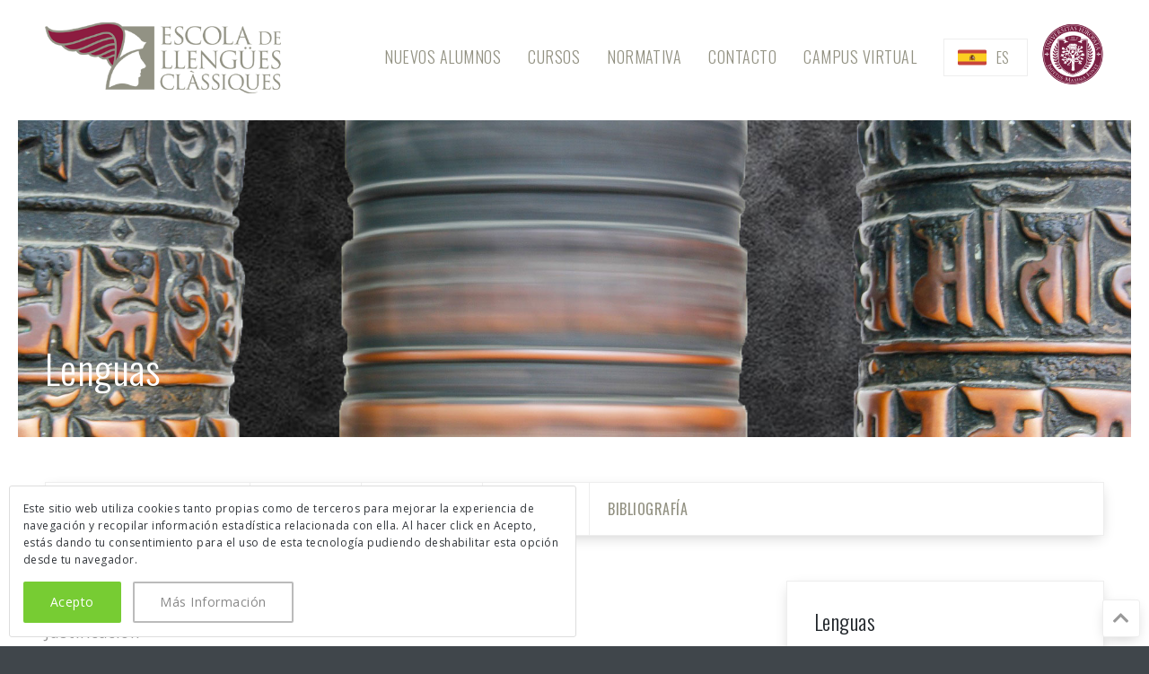

--- FILE ---
content_type: text/html; charset=UTF-8
request_url: https://elc.euniv.eu/idiomas/primer-semestre/sanscrito
body_size: 5301
content:
<!DOCTYPE html>
<html class="">
	<head>
		<meta http-equiv="content-type" content="text/html; charset=utf-8" />
<meta name="viewport" content="width=device-width, initial-scale=1.0, maximum-scale=1.0, user-scalable=0" />
<meta name="description" content="">

<link rel="icon" sizes="32x32" href="https://elc.euniv.eu//resources/images/icon.png"/>
<link rel="icon" sizes="192x192" href="https://elc.euniv.eu//resources/images/icon.png"/>
<link rel="icon" sizes="128x128" href="https://elc.euniv.eu//resources/images/icon.png"/>
<link rel="apple-touch-icon" href="https://elc.euniv.eu//resources/images/icon.png"/>

<meta property="og:image" content="">
<meta name="twitter:image" content="">


<link type="text/css" media="all" rel="stylesheet" href="https://elc.euniv.eu/resources/css/site.css?v=1.0.21" />
<link type="text/css" media="all" rel="stylesheet" href="https://elc.euniv.eu/resources/css/builder-blocks.css?v=1.0.21" />
<link type="text/css" media="all" rel="stylesheet" href="https://unpkg.com/leaflet@1.3.4/dist/leaflet.css">

<title>Sánscrito I - ELC</title>	</head>
	<body class="">
		<div class="outer" id="top">
			<div class="wrapper">
				<div id="wrapper-body" class="wrapper-body">
                    					<div id="wrapper-header" class="wrapper-header">
                        <div class="container">
                            <header id="header" class="header">
                                <div class="header-body" id="header-body">
    <div id="logo" class="logo">
        <a href="https://elc.euniv.eu/">
            <img class="logo-image" src="https://elc.euniv.eu//resources/images/logo-small.png">
        </a>
    </div>
    <div id="sublogo" class="sublogo">
        <a href="https://elc.euniv.eu/">
            <img class="sublogo-image" src="https://elc.euniv.eu//resources/images/sublogo.png">
        </a>
    </div>

    <div id="menu-mobile-close" class="menu-mobile-close menu-mobile-toggle"></div>
	<div id="menu-mobile" class="menu-mobile"><div id="menu-item-57" class="menu-item menu-normal "><a class="menu-link" href="https://elc.euniv.eu/nuevos-alumnos"><span class="menu-title">Nuevos Alumnos</span></a></div><div id="menu-item-36" class="menu-item menu-normal menu-item-has-children"><a class="menu-link" href="https://elc.euniv.eu/lenguas"><span class="menu-title">Cursos</span></a><div class="menu-item-children"><div id="menu-item-101" class="menu-item menu-normal "><a class="menu-link" href="https://elc.euniv.eu/egipcio-por-semestres"><span class="menu-title">Egipcio</span></a></div><div id="menu-item-76" class="menu-item menu-normal "><a class="menu-link" href="https://elc.euniv.eu/griego-por-semestres"><span class="menu-title">Griego</span></a></div><div id="menu-item-77" class="menu-item menu-normal "><a class="menu-link" href="https://elc.euniv.eu/hebreo-por-semestres"><span class="menu-title">Hebreo</span></a></div><div id="menu-item-80" class="menu-item menu-normal "><a class="menu-link" href="https://elc.euniv.eu/sanscrito-por-semestres"><span class="menu-title">Sánscrito</span></a></div><div id="menu-item-98" class="menu-item menu-normal "><a class="menu-link" href="https://elc.euniv.eu/latin-por-semestres"><span class="menu-title">Latín</span></a></div><div id="menu-item-103" class="menu-item menu-normal "><a class="menu-link" href="https://elc.euniv.eu/arabe-por-semestres"><span class="menu-title">Árabe</span></a></div><div id="menu-item-138" class="menu-item menu-normal "><a class="menu-link" href="https://elc.euniv.eu/cursos-monograficos-elc"><span class="menu-title">Cursos monográficos</span></a></div><div id="menu-item-122" class="menu-item menu-normal "><a class="menu-link" href="https://elc.euniv.eu/informacion-tripticos"><span class="menu-title">Información trípticos</span></a></div></div></div><div id="menu-item-58" class="menu-item menu-normal menu-item-has-children"><a class="menu-link" href="https://elc.euniv.eu/normativa"><span class="menu-title">Normativa</span></a><div class="menu-item-children"><div id="menu-item-21" class="menu-item menu-normal "><a class="menu-link" href="https://elc.euniv.eu/normativa-academica"><span class="menu-title">Normativa académica</span></a></div><div id="menu-item-41" class="menu-item menu-normal "><a class="menu-link" href="https://elc.euniv.eu/normativa-de-matricula"><span class="menu-title">Normativa de matrícula</span></a></div></div></div><div id="menu-item-31" class="menu-item menu-normal "><a class="menu-link" href="https://elc.euniv.eu/contacto"><span class="menu-title">Contacto</span></a></div><div id="menu-item-54" class="menu-item menu-normal "><a class="menu-link" href="https://campus.elc.euniv.eu/login/index.php?lang=es" target="_blank"><span class="menu-title">Campus virtual</span></a></div></div>
    <div id="menu-mobile-open" class="menu-mobile-open">
        <div class="menu-mobile-body">
            <div class="menu-mobile-line menu-mobile-line-top"></div>
            <div class="menu-mobile-line menu-mobile-line-mid"></div>
            <div class="menu-mobile-line menu-mobile-line-bottom"></div>
        </div>
    </div>
	
<div class="languages">
	                <div class="language language-current">
            <img class="language-image" src="https://elc.euniv.eu/resources/images/flags/es.png"/>
            <div class="language-title">es</div>
        </div>
        	        		
	<div class="languages-list">
												<a class="language" href="https://elc.euniv.eu/ca/idiomes/primer-semestre/sanscrit">
			<img class="language-image" src="https://elc.euniv.eu/resources/images/flags/ca.png"/>
			<div class="language-title">ca</div>
		</a>
					</div>
</div>	<div id="menu-main" class="menu-main"><div id="menu-item-57" class="menu-item menu-normal "><a class="menu-link" href="https://elc.euniv.eu/nuevos-alumnos"><span class="menu-title">Nuevos Alumnos</span></a></div><div id="menu-item-36" class="menu-item menu-normal menu-item-has-children"><a class="menu-link" href="https://elc.euniv.eu/lenguas"><span class="menu-title">Cursos</span></a><div class="menu-item-children"><div id="menu-item-101" class="menu-item menu-normal "><a class="menu-link" href="https://elc.euniv.eu/egipcio-por-semestres"><span class="menu-title">Egipcio</span></a></div><div id="menu-item-76" class="menu-item menu-normal "><a class="menu-link" href="https://elc.euniv.eu/griego-por-semestres"><span class="menu-title">Griego</span></a></div><div id="menu-item-77" class="menu-item menu-normal "><a class="menu-link" href="https://elc.euniv.eu/hebreo-por-semestres"><span class="menu-title">Hebreo</span></a></div><div id="menu-item-80" class="menu-item menu-normal "><a class="menu-link" href="https://elc.euniv.eu/sanscrito-por-semestres"><span class="menu-title">Sánscrito</span></a></div><div id="menu-item-98" class="menu-item menu-normal "><a class="menu-link" href="https://elc.euniv.eu/latin-por-semestres"><span class="menu-title">Latín</span></a></div><div id="menu-item-103" class="menu-item menu-normal "><a class="menu-link" href="https://elc.euniv.eu/arabe-por-semestres"><span class="menu-title">Árabe</span></a></div><div id="menu-item-138" class="menu-item menu-normal "><a class="menu-link" href="https://elc.euniv.eu/cursos-monograficos-elc"><span class="menu-title">Cursos monográficos</span></a></div><div id="menu-item-122" class="menu-item menu-normal "><a class="menu-link" href="https://elc.euniv.eu/informacion-tripticos"><span class="menu-title">Información trípticos</span></a></div></div></div><div id="menu-item-58" class="menu-item menu-normal menu-item-has-children"><a class="menu-link" href="https://elc.euniv.eu/normativa"><span class="menu-title">Normativa</span></a><div class="menu-item-children"><div id="menu-item-21" class="menu-item menu-normal "><a class="menu-link" href="https://elc.euniv.eu/normativa-academica"><span class="menu-title">Normativa académica</span></a></div><div id="menu-item-41" class="menu-item menu-normal "><a class="menu-link" href="https://elc.euniv.eu/normativa-de-matricula"><span class="menu-title">Normativa de matrícula</span></a></div></div></div><div id="menu-item-31" class="menu-item menu-normal "><a class="menu-link" href="https://elc.euniv.eu/contacto"><span class="menu-title">Contacto</span></a></div><div id="menu-item-54" class="menu-item menu-normal "><a class="menu-link" href="https://campus.elc.euniv.eu/login/index.php?lang=es" target="_blank"><span class="menu-title">Campus virtual</span></a></div></div></div>
                            </header>
                        </div>
					</div>
					            <section id="pagetitle" class="pagetitle" style="background-image:url(https://elc.euniv.eu//assets/uploads/original/db23dc06-kathmandu-3205674-1920.jpg);">
        <div class="container">
            <div class="pagetitle-body">
                <h1 class="pagetitle-title">
                    Lenguas                </h1>
            </div>
        </div>
    </section>

<div id="main" class="main">
    <div class="section">
        <div class="container">
            <div class="table-contents">
                <a href="#goals">Competencias y Objetivos</a>
                <a href="#contents">Contenidos</a>
                <a href="#method">Metodología</a>
                <a href="#evaluation">Evaluación</a>
                <a href="#bibliography">Bibliografía</a>
            </div>

            <div class="column col3x2">
                <div class="section-heading">
                    <h3 class="section-heading-title">
						Sánscrito I                    </h3>
                    <div class="section-heading-subtitle">
						Justificación                    </div>
                </div>
				El s&aacute;nscrito es la lengua cl&aacute;sica que ha vehiculado durante milenios los textos de la cultura y religi&oacute;n de la India. Un conocimiento b&aacute;sico de s&aacute;nscrito aporta rigor al estudio del pensamiento filos&oacute;fico y la cosmovisi&oacute;n religiosa hind&uacute;. Desde el punto de vista ling&uuml;&iacute;stico, conocer la estructura y la lexicograf&iacute;a b&aacute;sicas de la lengua s&aacute;nscrita complementa el estudio de otras lenguas cl&aacute;sicas de ra&iacute;z indoeuropea, como el griego y el lat&iacute;n.                <br>
                <br>
                <h4>Requisitos</h4>
				Disponer de un conocimiento básico sólido de la gramática de la propia lengua facilita la asimilación de los conceptos de morfología y sintaxis sánscrita.
            </div>
            <div class="column col3 col-last">
                <div class="highlight-block">
					<h3>Lenguas</h3>
                    <b>Semestre:</b> 1r semestre                    <br>
                    <b>Inicio:</b> 5-10-2024                    <br>
                    <b>Final:</b> 29-01-2025                    <br>
                    <b>ECTS:</b> 4                    <br>
                    <a href="https://elc.euniv.eu/ca/llengues">Veure Preu</a>                    <br>
                                            <b>Profesorado:</b>
						                            <br><a href="https://elc.euniv.eu/dra-laia-villegas">
                                Dra. Laia Villegas                            </a>
											                    <br>
                    <br>
                    <a href="https://matricules.iscreb.org" class="button button-medium button-center">
						Matricularme                    </a>
                </div>
            </div>
            <div class="clear"></div>
        </div>
    </div>

    <div class="section" style="background:#f5f5f5;" id="goals">
        <div class="container">
            <div class="section-heading">
                <h3 class="section-heading-title">
					Competencias y Objetivos                </h3>
                <div class="section-heading-subtitle">
					                </div>
            </div>
            <div class="column col2">
                <h4>Competencias</h4>
				1.	Reconocimiento de la escritura sánscrita.<br />
2.	Pronunciación correcta de la fonética sánscrita.<br />
3.	Comprensión lectora de frases elementales.<br />
4.	Análisis lingüístico y traducción.<br />
5.	Adquisición y práctica de métodos y técnicas de estudio de la lengua y sus textos.<br />
<br />
<br><br><br />
<iframe width="560" height="315" src="https://www.youtube.com/embed/0ghhD3bTpyg?si=LqScYoAcGQsc9tw-" title="YouTube video player" frameborder="0" allow="accelerometer; autoplay; clipboard-write; encrypted-media; gyroscope; picture-in-picture; web-share" referrerpolicy="strict-origin-when-cross-origin" allowfullscreen></iframe>            </div>
            <div class="column col2 col-last">
                <h4>Objetivos</h4>
				1.	Familiarización gradual con la lectura, la escritura y la pronunciación del alfabeto sánscrito (devanāgarī).<br />
2.	Analizar, comprender y traducir textos narrativos simplificados.<br />
3.	Dominar la morfología y la sintaxis básicas (declinaciones y conjugaciones más frecuentes).<br />
4.	Adquisición de vocabulario básico y terminología fundamental de la religión y filosofía hindú.            </div>
            <div class="clear"></div>
        </div>
    </div>


    <div class="section" id="contents">
        <div class="container">
            <div class="section-heading">
                <h3 class="section-heading-title">
					Contenidos                </h3>
                <div class="section-heading-subtitle">
					                </div>
            </div>
            El s&aacute;nscrito es la lengua cl&aacute;sica que ha vehiculado durante milenios los textos de la cultura y religi&oacute;n de la India. Un conocimiento b&aacute;sico de s&aacute;nscrito aporta rigor al estudio del pensamiento filos&oacute;fico y la cosmovisi&oacute;n religiosa hind&uacute;. Desde el punto de vista ling&uuml;&iacute;stico, conocer la estructura y la lexicograf&iacute;a b&aacute;sicas de la lengua s&aacute;nscrita complementa el estudio de otras lenguas cl&aacute;sicas de ra&iacute;z indoeuropea, como el griego y el lat&iacute;n.            <div class="clear"></div>
        </div>
    </div>


    <div class="section" style="background:#f5f5f5;" id="method">
        <div class="container">
            <div class="section-heading">
                <h3 class="section-heading-title">
					Metodología                </h3>
                <div class="section-heading-subtitle">
					                </div>
            </div>
            <p>La metodolog&iacute;a del curso promueve el aprendizaje aut&oacute;nomo bajo la gu&iacute;a y supervisi&oacute;n del profesor. Quincenalmente se enviar&aacute; una unidad did&aacute;ctica con:</p>
<ul>
<li>Contenidos te&oacute;ricos con ejemplos y vocabulario (lectura de la unidad, con resumen audiovisual).</li>
<li>Ejercicios para la integraci&oacute;n gradual de los contenidos.</li>
<li>Lectura y traducci&oacute;n de textos simplificados.</li>
<li>Solucionario de autoevaluaci&oacute;n.</li>
<li>Una actividad sobre temas complementarios (contexto cultural e hist&oacute;rico, alfabeto s&aacute;nscrito, pronunciaci&oacute;n, manejo del diccionario y de los recursos en l&iacute;nea, etc.).</li>
</ul>
<p>La distribuci&oacute;n del tiempo se estructura como sigue:</p>
<ul>
<li>Lectura y estudio personal de la unidad: 40%</li>
<li>Realizaci&oacute;n de los ejercicios y autoevaluaci&oacute;n: 30%</li>
<li>Actividades complementarias: 10%</li>
<li>Tutor&iacute;as: 10 %</li>
<li>Participaci&oacute;n en foros virtuales: 5%</li>
<li>Jornadas presenciales: 5%</li>
</ul>            <div class="clear"></div>
        </div>
    </div>

    <div class="section" id="evaluation">
        <div class="container">
            <div class="section-heading">
                <h3 class="section-heading-title">
					Evaluación                </h3>
                <div class="section-heading-subtitle">
					                </div>
            </div>
            <p>Evaluaci&oacute;n continuada mediante entrega quincenal de:</p>
<ul>
<li>Ejercicios de las unidades did&aacute;cticas. En el momento de la entrega, se enviar&aacute;n las soluciones para la autoevaluaci&oacute;n y se abrir&aacute; el periodo de una semana para la resoluci&oacute;n de dudas mediante la tutor&iacute;a individual y el f&oacute;rum virtual.</li>
<li>Resumen de autoevaluaci&oacute;n.</li>
<li>Actividades complementarias.</li>
</ul>
<p>Evaluaci&oacute;n final: cuestionario final para evaluar la asimilaci&oacute;n de todos los contenidos del curso.</p>
<p>La nota final se calcula de acuerdo con la siguiente proporci&oacute;n:</p>
<ul>
<li>Entrega de ejercicios de las unidades: 30%</li>
<li>Entrega del resultado de autoevaluaci&oacute;n: 10%</li>
<li>Entrega de las actividades complementarias: 10%</li>
<li>Examen final: 50%</li>
</ul>            <div class="clear"></div>
        </div>
    </div>

    <div class="section" id="bibliography">
        <div class="container">
            <div class="section-heading">
                <h3 class="section-heading-title">
					Bibliografía                </h3>
                <div class="section-heading-subtitle">
					Material de estudio                </div>
            </div>
            Historia de la lengua<br />
FILLIOZAT, P.S., La lengua sánscrita: An Overview, Barcelona: Herder, 2018.<br />
Método básico del curso:<br />
Las unidades didácticas del curso están basadas en el manual: KILLINGLEY, D. K., Beginning Sanskrit (vol 1), Newcastle: Grevatt & Grevatt, 2006.<br />
Recursos informáticos<br />
Diccionario online: www.spokensanskrit.de<br />
Materiales complementarios (opcionales):<br />
PUJOL, O., Diccionario sánscrito-español, Barcelona: Herder, 2019<br />
VILLEGAS, L., PUJOL, O., Diccionario del yoga. Historia, práctica, filosofía y mantras, Barcelona: Herder, 2017.<br />
            <div class="clear"></div>
        </div>
    </div>
</div>					</div> <!-- wrapper-main -->
										<div class="wrapper-footer">
						<div id="subfooter" class="subfooter">
							<div class="container">
								<div class="subfooter-blocks">
	<div class="column col3">
        			<div class="widget">
		<div class="widget-body">
						<img src="https://elc.euniv.eu//assets/uploads/original/777d8e6b-logo-negative.png" class="widget-image">			</div>
</div>			</div>
	<div class="column col3">
					<div class="widget">
		<div class="widget-body">
						<div class="widget-text">
		<div class="widget-image-content">
		<div>Carrer de Francesc Cairat, 22</div>
<div>AD600 Sant Juli&agrave; de L&ograve;ria<br /><b>Principat d&rsquo;Andorra</b></div>
<div><b></b></div>
<p><a href="mailto:secretaria.elc@euniv.eu">secretaria.elc@euniv.eu</a></p>	</div>
	</div>			</div>
</div>			</div>
	<div class="column col3 col-last">
			</div>
	<div class="clear"></div>
</div>                                <div class="subfooter-blocks" style="display:none;">
                                    <div class="column col3">
                                        <div class="widget">
                                            <img src="https://elc.euniv.eu/resources/images/logo-negative.png" style="display:block;">
                                        </div>
                                    </div>
                                    <div class="column col3">
                                        <div class="widget">

                                        </div>
                                    </div>
                                    <div class="column col3 col-last">
										                                    </div>
                                    <div class="clear"></div>
                                </div>
								<div class="clear"></div>
							</div>
						</div>
						
						<div class="wrapper-footer">
							<footer id="footer" class="footer">
								<div class="container">
                                    <div class="footer-menu">
										<div id="menu-footer" class="menu-footer"><div id="menu-item-67" class="menu-item menu-normal menu-item-has-children"><a class="menu-link" href="https://elc.euniv.eu/"><span class="menu-title">Escuela de Lenguas Clásicas</span></a><div class="menu-item-children"><div id="menu-item-118" class="menu-item menu-normal "><a class="menu-link" href="https://elc.euniv.eu/informacion-tripticos"><span class="menu-title">Información trípticos</span></a></div><div id="menu-item-61" class="menu-item menu-normal "><a class="menu-link" href="https://elc.euniv.eu/normativa-de-matricula"><span class="menu-title">Normativa de matrícula</span></a></div><div id="menu-item-60" class="menu-item menu-normal "><a class="menu-link" href="https://elc.euniv.eu/normativa-academica"><span class="menu-title">Normativa académica</span></a></div><div id="menu-item-59" class="menu-item menu-normal "><a class="menu-link" href="https://elc.euniv.eu/contacto"><span class="menu-title">Contacto</span></a></div></div></div><div id="menu-item-68" class="menu-item menu-normal menu-item-has-children"><a class="menu-link" href="https://elc.euniv.eu/lenguas"><span class="menu-title">Cursos</span></a><div class="menu-item-children"><div id="menu-item-109" class="menu-item menu-normal "><a class="menu-link" href="https://elc.euniv.eu/arabe-por-semestres"><span class="menu-title">Árabe</span></a></div><div id="menu-item-110" class="menu-item menu-normal "><a class="menu-link" href="https://elc.euniv.eu/egipcio-por-semestres"><span class="menu-title">Egipcio clásico</span></a></div><div id="menu-item-108" class="menu-item menu-normal "><a class="menu-link" href="https://elc.euniv.eu/latin-por-semestres"><span class="menu-title">Latín</span></a></div><div id="menu-item-106" class="menu-item menu-normal "><a class="menu-link" href="https://elc.euniv.eu/hebreo-por-semestres"><span class="menu-title">Hebreo</span></a></div><div id="menu-item-107" class="menu-item menu-normal "><a class="menu-link" href="https://elc.euniv.eu/griego-por-semestres"><span class="menu-title">Griego</span></a></div><div id="menu-item-105" class="menu-item menu-normal "><a class="menu-link" href="https://elc.euniv.eu/sanscrito-por-semestres"><span class="menu-title">Sánscrito</span></a></div></div></div><div id="menu-item-70" class="menu-item menu-normal menu-item-has-children"><a class="menu-link" href="#"><span class="menu-title">Otros</span></a><div class="menu-item-children"><div id="menu-item-72" class="menu-item menu-normal "><a class="menu-link" href="https://elc.euniv.eu/avis-legal"><span class="menu-title">Aviso legal</span></a></div><div id="menu-item-71" class="menu-item menu-normal "><a class="menu-link" href="https://elc.euniv.eu/privacidad"><span class="menu-title">Política de privacidad</span></a></div><div id="menu-item-63" class="menu-item menu-normal "><a class="menu-link" href="https://elc.euniv.eu/politica-de-cookies"><span class="menu-title">Política de cookies</span></a></div></div></div></div>                                    </div>
                                    <div class="clear"></div>
                                    <div id="social" class="social">
                                        <a class="social-profile social-profile-facebook" href="https://www.facebook.com/EscolaLlenguesClassiques" title="Facebook" target="_blank">
                                            <span class="social-icon"></span>
                                        </a>
                                        <a class="social-profile social-profile-twitter" href="https://twitter.com/elceuniv" title="Twitter" target="_blank">
                                            <span class="social-icon"></span>
                                        </a>
                                        <a class="social-profile social-profile-instagram" href="https://www.instagram.com/escolallenguesclassiques" title="Instagram" target="_blank">
                                            <span class="social-icon"></span>
                                        </a>
                                    </div>
                                    <div class="footer-content">
                                        &copy; 2026 ELC                                    </div>
									<div class="clear"></div>
								</div>
							</footer>
							<div class="clear"></div>
						</div>
					</div> <!-- wrapper-footer -->
									</div> <!-- wrapper-body -->
			</div><!-- wrapper -->
		</div><!-- outer -->

        <a href="#top" class="return"></a>
		
<div class="cookies" id="cookies">
    <div class="cookies-message" id="cookies-message">
        Este sitio web utiliza cookies tanto propias como de terceros para mejorar la experiencia de navegación y recopilar información estadística relacionada con ella. Al hacer click en Acepto, estás dando tu consentimiento para el uso de esta tecnología pudiendo deshabilitar esta opción desde tu navegador.    </div>
    <a class="highlight-color-bg cookies-link cookies-accept" id="cookies-accept" href="#">
		Acepto    </a>
    <a class="cookies-info cookies-link" id="cookies-info" href="https://elc.euniv.eu/privacidad">
		Más Información    </a>
</div>

<link type="text/css" media="all" rel="stylesheet" href="//fonts.googleapis.com/css?family=Open+Sans:100,300,400,700"/>
<link type="text/css" media="all" rel="stylesheet" href="//fonts.googleapis.com/css?family=Oswald:100,300,400,700"/>






<script type="text/javaScript">
	var base_url = 'https://elc.euniv.eu/';
	var base_confirm = 'Are you sure you want to continue?';
</script>
<script type="text/javaScript" src="https://elc.euniv.eu/resources/js/libraries/jquery.js"></script>
<script type="text/javaScript" src="https://elc.euniv.eu/resources/js/libraries/jquery-cycle.js?v=1.0.21"></script>
<script type="text/javaScript" src="https://elc.euniv.eu/resources/js/site/general.js?v=1.0.21"></script>
<script type="text/javaScript" src="https://elc.euniv.eu/resources/js/site/search.js?v=1.0.21"></script>
<script type="text/javaScript" src="https://unpkg.com/leaflet@1.3.4/dist/leaflet.js"></script>
	
    <script async src="https://www.googletagmanager.com/gtag/js?id=UA-108151750-1"></script>
    <script>
        window.dataLayer = window.dataLayer || [];
        function gtag(){dataLayer.push(arguments);}
        gtag('js', new Date());
        gtag('config', 'UA-108151750-1');
    </script>

<!-- Global site tag (gtag.js) - Google Analytics -->
<script async src="https://www.googletagmanager.com/gtag/js?id=UA-143937001-1"></script>
<script>
    window.dataLayer = window.dataLayer || [];
    function gtag(){dataLayer.push(arguments);}
    gtag('js', new Date());

    gtag('config', 'UA-143937001-1');
</script>
	</body>
</html>


--- FILE ---
content_type: text/css
request_url: https://elc.euniv.eu/resources/css/site.css?v=1.0.21
body_size: 14625
content:
@font-face{
	font-family:'fontawesome';
	src:url('../fonts/fontawesome-webfont.eot');
	src:url('../fonts/fontawesome-webfont.eot') format('embedded-opentype'),
	url('../fonts/fontawesome-webfont.woff2') format('woff2'),
	url('../fonts/fontawesome-webfont.woff') format('woff'),
	url('../fonts/fontawesome-webfont.ttf') format('truetype'),
	url('../fonts/fontawesome-webfont.svg') format('svg');
	font-weight:normal;
	font-style:normal;
}


@font-face{
	font-family:'linearicons';
	src:url('../fonts/linearicons-webfont.eot?v=4.3.0');
	src:url('../fonts/linearicons-webfont.eot?#iefix&v=4.3.0') format('embedded-opentype'),
	url('../fonts/linearicons-webfont.woff2?v=4.3.0') format('woff2'),
	url('../fonts/linearicons-webfont.woff?v=4.3.0') format('woff'),
	url('../fonts/linearicons-webfont.ttf?v=4.3.0') format('truetype'),
	url('../fonts/linearicons-webfont.svg?v=4.3.0') format('svg');
	font-weight:normal;
	font-style:normal;
}


@font-face{
	font-family:'brands';
	src:url('../fonts/brands-webfont.eot');
	src:url('../fonts/brands-webfont.eot') format('embedded-opentype'),
	url('../fonts/brands-webfont.woff2') format('woff2'),
	url('../fonts/brands-webfont.woff') format('woff'),
	url('../fonts/brands-webfont.ttf') format('truetype'),
	url('../fonts/brands-webfont.svg') format('svg');
	font-weight:normal;
	font-style:normal;
}


/* --------------------------------------------------------------
CSS RESET
-------------------------------------------------------------- */

/* CSS RESET */
html, body, div, span, applet, object, iframe,
h1, h2, h3, h4, h5, h6, p, blockquote, pre,
a, abbr, acronym, address, big, cite, code,
del, dfn, em, font, img, ins, kbd, q, s, samp,
small, strike, strong, sub, sup, tt, var,
b, u, i, center,
dl, dt, dd, ol, ul, li,
fieldset, form, label, legend,
table, caption, tbody, tfoot, thead, tr, th, td { background:transparent; border:0; margin:0; padding:0; vertical-align:baseline; }
header, nav, section, article, aside, footer { display:block; }
body { line-height:1; }
h1, h2, h3, h4, h5, h6 { font-weight:normal; }
ol, ul, li { list-style:none; }
blockquote { quotes:none; }
blockquote:before, blockquote:after { content:''; content:none; }
del { text-decoration:line-through; }
table { 	border-collapse:collapse; border-spacing:0; }
a img { border:none; }


/* --------------------------------------------------------------
GENERAL ELEMENTS
-------------------------------------------------------------- */

/* BODY */
body { font-family:'Open Sans', Arial, Helvetica, sans-serif; letter-spacing:0.03em; background:#40464b; color:#303439; font-size:16px; line-height:1.8; }
html body:before { visibility:hidden; opacity:0; }

/* HEADINGS */
h1, h2, h3, h4, h5, h6, .heading { font-family:'Oswald', Arial, Helvetica, sans-serif; font-weight:300; color:#20252a; line-height:1.2; margin:0 0 20px; }
h1 { font-size:2.5em; } 
h2 { font-size:2em; } 
h3 { font-size:1.5em; } 
h4 { font-size:1.3em; } 
h5 { font-size:1.2em; } 
h6 { font-size:1.1em; }

/* HYPERLINKS */
a:link, a:visited { color:#2ac; text-decoration:none; }
a:hover { color:#3bd; text-decoration:underline; }

/* FORMS */
input[type=text], input[type=password],
input[type=tel], input[type=url], input[type=email], 
input[type=number], input[type=range], input[type=search], input[type=color], 
input[type=time], input[type=week], input[type=month], input[type=date], input[type=datetime], 
textarea, select { border:1px solid #ddd; padding:8px 6px; background:#fff; font-size:1em; color:#444; }
input[type=submit] { width:auto; -webkit-appearance:none; }

/* DECORATED CHECKBOXES */
.checkbox { position:relative; padding-left:35px; margin:6px 0; }
.checkbox span:hover { opacity:0.7; }
.checkbox-field { cursor:pointer; }
.checkbox:before { display:block; position:absolute; top:50%; left:0; content:' '; background:#fff; text-align:center; font-size:16px; color:#fff; width:20px; height:20px; margin-top:-10px; line-height:20px; border-radius:5px; border:2px solid #ddd; }
/*.checkbox.checkbox-active:before { background:#6e4; }*/
.checkbox input { position:absolute; left:-9999px; }
.checkbox.checkbox-active:before { background:#6d4; border:2px solid #6d4; content:'\f00c'; font-family:'fontawesome'; }


/* GENERAL TYPOGRAPHY */
p, address { margin-bottom:1.6em; }
span, div, p, dl, td, th, ul, ol, blockquote { }

/* LISTS */
ul li, ol li { list-style:disc; margin:5px 0 5px 25px; list-style-position:outside; }
ol li { list-style:decimal; }
ol ol li { list-style:upper-alpha; }
ol ol ol li { list-style:lower-roman; }
ol ol ol ol li { list-style:lower-alpha; }
ol ul li,
ol ol ul li,
ol ol ol ul li { list-style:disc; }
ul ul, ol ol, ul ol, ol ul { margin-bottom:0; }
ul, ol, dd, pre, hr { margin-bottom:25px; }
ul ul, ol ol, ul ol, ol ul { margin-bottom:0; }

dl { margin:0 0 24px 0; }
dt { font-weight:bold; }
dd { margin-bottom:18px; }
strong, b { font-weight:bold; }
cite, em, i { border:none; font-style:italic; }
big { font-size:131.25%; }
ins { background:#ffc; border:none; }
del { text-decoration:line-through; }

/* ADDRESSES */
address { font-size:0.9em; line-height:1.2em; }

/* CITATIONS */
blockquote { display:block; font-style:italic; padding:0 5%; margin:25px 0; }
blockquote cite, blockquote em, blockquote i { font-style:normal; }

/* PREDEFINED TEXT */
pre { display:block; overflow:auto; font-family:Courier, monospace; background:url([data-uri]); border:1px solid #eee; color:#555; line-height:25px; padding:25px 20px; font-size:14px; margin:25px 0; }

/* TEXT VARIATIONS */
abbr, acronym { border-bottom:1px dotted #666; cursor:help; }
ins { text-decoration:none; }
sup, sub { font-size:0.7em; height:0; line-height:1; position:relative; vertical-align:baseline; }
sup { bottom:1ex; }
sub { top:.5ex; }
kbd, tt, var { line-height:21px; }
code { font-size:1.05em; }

/* CODE */
code, code var { font-family:Monaco, Consolas, "Andale Mono", "DejaVu Sans Mono", monospace; }

/* IFRAMES */
iframe { max-width:100%; }

/* TABLES */
table { border-collapse:collapse; border-spacing:0; margin:0 0 24px; text-align:left; width:100%; }
tr th, thead th { border:none; color:#888; font-weight:bold; line-height:1.2em; padding:10px; border-bottom:1px solid #ddd; }
tr td { border:none; padding:10px; border-bottom:1px solid #ddd; border-bottom:none; }
tfoot tr td { border-bottom:none; }
tr td, tr th, thead th, tr th, thead th { }
.dark tr th, .dark thead th { border-bottom:1px solid #ddd; }
.dark tr td { border-bottom:1px solid #ddd; }

/* FORM FIELDS */
fieldset { margin:0 0 30px; }
legend { font-size:1.3em; display:block; margin:0 0 20px; }

/* FORMS */
label { padding:0; margin:0; -moz-box-sizing:border-box; -webkit-box-sizing:border-box; box-sizing:border-box; }
input, textarea { font-size:1em; }
input[type=text], input[type=password], input[type=input], 
input[type=tel], input[type=url], input[type=email], 
input[type=number], input[type=range], input[type=search], input[type=color], 
input[type=time], input[type=week], input[type=month], input[type=date], input[type=datetime], 
textarea, select { font-family:inherit; border:1px solid #ddd; padding:6px; margin:0; width:100%; background:#fff; -moz-box-sizing:border-box; -webkit-box-sizing:border-box; box-sizing:border-box; -webkit-appearance:none; }
input[type=submit] { width:auto; -webkit-appearance:none; }
body select { background-image:url('[data-uri]'); background-repeat:no-repeat; background-position:right; }

/* HEADING LINE */
hr { background-color:#fff; border:0; border-top:1px solid #bbb; border-bottom:1px solid #fff; clear:both; height:0; margin:40px 0; }

/* INLINE IMAGES */
img { margin:0; max-width:100%; line-height:0; height:auto; }
img.align-left { display:block; float:left; max-width:50%; margin:4px 30px 20px 0; }
img.align-right { display:block; float:right; max-width:50%; margin:4px 0 20px 30px; }
img.align-center { display:block; margin:0 auto 20px; }
img.align-full { display:block; width:100%; margin:0 auto 20px; }
.align-left { text-align:left; }
.align-center { text-align:center; }
.align-right { text-align:right; }
.align-full { text-align:justify; }

.clear { clear:both; width:100%; height:0; margin:0; padding:0; }
html body .outer .hidden { display:none; }


/* MAIN THEME COLORS */
.primary-color { color:#89ce40; }
.primary-color-bg { background-color:#89ce40; }
.secondary-color { color:#333; }
.secondary-color-bg { background-color:#333; }



/* --------------------------------------------------------------
LAYOUT ELEMENTS - Header, footer...
-------------------------------------------------------------- */


body.admin-bar { padding-top:32px; }


/* WRAPPERS */
.outer { position:relative; overflow:hidden; width:100%; }
.container { max-width:1100px; padding:0 20px; margin:0 auto; }
.container.container-narrow { max-width:800px; }
.wrapper { }
.wrapper-body { background:#fff; }


/* TOP */
.topbar { background:#f2f2f2; line-height:40px; }
.topbar-content { float:left; }
.topbar-content-item { margin-left:20px; }
.topbar-content-phone:before { font-family:fontawesome; content:'\f095'; margin-right:5px; }
.topbar-content-email:before { font-family:fontawesome; content:'\f0e0'; margin-right:5px; }


/* HEADER */
.wrapper-header { }
.header { margin:0; background:#fff; padding:0; position:relative; }
.header-body { padding:35px 0 30px;  }
.header-body:after { clear:both; display:block; content:' '; width:100%; height:0; }
.logo { float:left; margin:-10px 0 0; width:270px; }
.logo a,
.logo-image { display:block; line-height:1; font-size:28px; text-transform:uppercase; letter-spacing:1px; color:inherit; font-weight:300; }
.logo a:hover { text-decoration:none; }
.sublogo { float:right; margin:-10px 0 0 15px; width:70px; }


.header .title { display:inline; font-size:2em; margin:0; }
.header .title a { display:inline; line-height:40px; }
.header .title a:hover { text-decoration:none; }


/* PAGE BANNERS AND TITLES */
.banner { padding:0; margin:0; max-height:500px; }
.banner .banner-image { display:block; width:100%; height:auto; line-height:0; padding:0; margin:0; }
.pagetitle { position:relative; padding:250px 0 50px; margin:0 20px; background:url(../images/hero-bg.jpg) no-repeat top #333; background-position:center; background-size:cover;  }
.pagetitle .pagetitle-image { position:absolute; top:0; bottom:0; left:0; right:0; background-size:cover; background-position:center; }
.pagetitle .pagetitle-body { position:relative; padding:0; }
.pagetitle .pagetitle-title { margin:0; color:#fff; font-size:2.8em; }


/* MAIN/CONTENT */
.main { clear:both; padding:0; background:#fff; }
.content { }
.content .content-heading { margin:30px 0 30px; }
.content .content-sidebar { float:left; width:25%; box-sizing:border-box; }
.content .content-body { float:right; width:72%; }
/* Sidebar layouts */
.content-layout-none .content-body { float:none; width:auto; }
.content-layout-none .content-sidebar,
.content-layout-narrow .content-sidebar { display:none; }

/* Clear main sections */
.wrapper-body:after,
.menu-main:after,
.content:after,
.pagetitle:after,
.subfooter:after,
.footer:after,
.main:before,
.main:after { display:block; width:100%; content:' '; height:0; float:none;	 clear:both; }



/* FOOTER */
.wrapper-footer { clear:both; background:#30363b; color:#b0b6bb; }
.wrapper-footer a { color:#f0f6fb; }
.subfooter { padding:80px 0 0;  }
.footer { position:relative; padding:30px 0; clear:both; }

/* CROSSLINK */
.footer-links { font-size:12px; margin:0 0 30px; column-count:4; column-gap:15px; }
.footer-links .footer-link:link,
.footer-links .footer-link:visited { display:inline-block; width:250px; color:#a1a4a7; }

.widget { margin:0 0 40px; }
.widget-title { font-size:1.3em; margin:0 0 10px; color:#fff; }

.widget-about-item { margin:0 0 15px; padding:0 0 0 35px; position:relative; }
.widget-about-item:before { display:block; position:absolute; top:50%; left:0; width:20px; text-align:center; height:30px; line-height:30px; font-family:'fontawesome'; font-size:20px; margin:-15px 0 0; opacity:0.7; }
.widget-about-item-address:before { content:'\f015'; }
.widget-about-item-whatsapp:before { content:'\f232'; font-family:'brands'; }
.widget-about-item-phone:before { content:'\f095'; }
.widget-about-item-email:before { content:'\f0e0'; }


.highlight-block { position:relative; padding:30px; margin:0; background:#fff; border:1px solid #eee; z-index:10; box-shadow:0 5px 15px -4px rgba(0,0,0,0.2); }
/* --------------------------------------------------------------
COMMON ELEMENTS - Languages, social...
-------------------------------------------------------------- */


/* SOCIAL ICONS */
.social { float:right; text-align:right; padding:0; width:auto; }
.social .social-profile { display:block; position:relative; float:left; color:#999; margin:0; width:30px; font-size:16px; text-align:center; }
.social .social-profile .social-icon { font-family:'brands'; }
.social .social-profile .social-icon:before { font-family:'brands'; }
.social .social-profile:hover { text-decoration:none; }
/* Social brands */
.social .social-profile-facebook .social-icon:before { content:'\f09a'; }
.social .social-profile-twitter .social-icon:before { content:'\f099'; }
.social .social-profile-instagram .social-icon:before { content:'\f16d'; }



/* LANGUAGE SWITCHER */
.languages { float:right; position:relative; margin:8px 0 0 15px; }
.languages .language { display:block; position:relative; color:#939283; font-family:'Oswald'; padding:0 0 0 58px; width:34px; line-height:40px; height:40px; font-weight:300; text-transform:uppercase; }
.languages .language-image { display:block; position:absolute; left:15px; top:50%; width:32px; height:32px; margin:-16px 0 0; }
.languages .language-title { display:inline-block; line-height:1; }
/* Current Language */
.languages .language-current { display:block; position:relative; z-index:98; }
/* Dropdown list */
.languages .languages-list { position:absolute; top:0; left:0; width:100%; padding:0; padding:40px 0 0; visibility:hidden; opacity:0; z-index:97; }
.languages .languages-list .language { border-top:none; cursor:pointer; }
.languages:hover .languages-list { visibility:visible; opacity:1; }
/* LANGUAGE SWITCHER */
.languages .language { border:1px solid #eee; }
.languages .languages-list { background:#fff; box-shadow:0 0 3px 0 rgba(0,0,0,0.1); }



/* BREADCRUMBS */
.breadcrumbs { margin:20px 0 40px; }
.breadcrumb { position:relative; float:left; margin:0 20px 0 0; padding:0 30px 0 0; line-height:1.2; }
.breadcrumb:after { position:absolute; right:0; top:10px; content:'\e876'; font-family:'linearicons'; color:#bbb; }
.breadcrumb-last:after { content:''; display:none; }
.breadcrumb-title { margin:0 0 3px; }
.breadcrumb-subtitle { font-size:14px; color:#999; }


/* COMMENTS */
.comments { clear:both; margin:0; }
.comments-list { list-style:none; padding:0; margin:0 0 30px; }
.comment { overflow:hidden; list-style:none; margin:0 0 10px; padding:0; }
.comment.bypostauthor > .comment-body { background:rgba(80,80,180,0.05); }
.comment .comment-avatar { float:left; width:50px; }
.comment .comment-avatar img { display:block; width:100%; }
.comment .comment-body { margin:0 0 20px 50px; background:rgba(80,80,100,0.05); padding:20px 20px 20px; }
.comment .comment-title { position:relative; padding:0 0 10px; margin:0 0 10px; }
.comment .comment-title:before { content:' '; position:absolute; background:#bbb; bottom:0; left:0; width:100px; height:1px; }
.comment .comment-author { display:block; font-size:1.3em; line-height:1.2em; margin:0 0 5px; }
.comment .comment-date { font-size:0.9em; text-transform:uppercase; }
.comment .comment-approval { display:block; padding:0 10px 0; margin:0; }
.comment .comment-content { margin:0; padding:0; }
.comment .comment-options { overflow:hidden; float:right; text-align:right; padding:5px 10px; border-radius:2px; font-size:0.9em; border:1px solid #eee; }
.comment .comment-options a { margin-left:10px; }
.comment .comment-options a:first-child { margin:0; }
/* Contents Styling for Comment Body */
.comment .comment-content ul, 
.comment .comment-content ol { margin-bottom:18px; }
.comment .comment-content p:last-child { margin-bottom:6px; }
.comment .comment-content blockquote p:last-child { margin-bottom:24px; }
/* Nested Comments */
.comment .children { list-style:none; margin:0 0 0 50px; }
/* Pingbacks & Trackbacks */
.comments ol.pinglist { margin:0; }
.comments .pingback { list-style:none; margin:0 0 10px 0; }
.comments .pingback .url { font-style:italic; }
/* Author Comments */
.bypostauthor {}


/* COMMENT FORM */
.comment-respond { margin:30px 0; overflow:hidden; position:relative; }
.comment-respond p { overflow:hidden; }
/* Fields */
.comment-respond .comment-notes { display:none; }
.comment-respond .required { color:#ff4b33; }
.comment-respond label{ display:block; padding:5px 0; }
.comment-respond textarea{ height:200px; max-height:400px; min-height:200px; resize:vertical; }
/* Nested Form */
#cancel-comment-reply-link { float:right; display:block; font-size:0.9em; }
/* Allowed Tags */
.comment-respond .form-allowed-tags { display:none; color:#888; font-size:0.9em; }
.comment-respond .form-allowed-tags code { display:block; font-size:0.9em; }
.comment-respond .form-submit { }


/* --------------------------------------------------------------
NAVIGATION & MENUS
-------------------------------------------------------------- */


/* GENERIC MENU ITEMS */
.menu-item .menu-link { display:block; position:relative; text-align:left; text-decoration:none; }
.menu-item .menu-icon { position:absolute; display:block; top:50%; left:-1px; text-align:center; width:1em; height:1.6em; line-height:1; margin-top:-0.5em; font-weight:400; font-family:'fontawesome'; }
.menu-has-icon > a .menu-link { padding-left:1.5em; }
.menu-item .menu-description { display:block; font-size:0.8em; font-weight:400; opacity:0.8; }
/* Menu styles */
.menu-item.menu-highlight > a,
.menu-main .menu-highlight.current_page_ancestor > a, 
.menu-main .menu-highlight.current-menu-item > a { color:#fff; border-radius:2px; }
.menu-item.menu-disabled > a { opacity:0.4; }


/* TOP MENU */
.menu-top { margin:0; display:block; float:left; }
.menu-top li { display:block; float:left; padding:0; margin:0; list-style:none; }
.menu-top li:first-child { margin-left:0; }
.menu-top li a { display:block; margin:0; padding:0 10px; }
.menu-top li a:hover,
.menu-top li:hover > a { text-decoration:underline; }
.menu-top li ul { display:none; }


/* MAIN MENU */
.menu-main { padding:0; float:right; }
.menu-main .menu-item { float:left; position:relative; line-height:20px; display:block; margin:0; padding:0; font-weight:bold; box-sizing:border-box; }
.menu-main .menu-item a { display:block; font-family:'Oswald', sans-serif; font-size:18px; line-height:18px; margin:0; padding:19px 15px; font-weight:300; text-transform:uppercase; box-sizing:border-box; }
.menu-main .menu-link { color:#939283; }
.menu-main .menu-item:hover { text-decoration:none; }
.menu-main .menu-item-active > .menu-link { color:#1ca86f; }
.menu-main .menu-item-highlight { border-radius:50px; padding:10px 30px; margin-left:10px; color:#fff; background: linear-gradient(135deg, rgba(236,80,163,1) 1%,rgba(244,188,3,1) 100%);  }
/* Children */
.menu-main .menu-item-children { visibility:hidden; opacity:0; margin:0; position:absolute; background:#fff; width:250px; top:100%; left:0; z-index:998; transition:0.2s all; box-shadow:0 3px 10px 1px rgba(0,0,0,0.1); }
.menu-main .menu-item-children .menu-item { width:auto; display:block; float:none; }
.menu-main .menu-item:hover > .menu-item-children { visibility:visible; opacity:1; }


/* MOBILE MENU */
.menu-mobile { display:none; visibility:hidden; overflow:hidden; opacity:0; font-size:1.2em; position:fixed; margin:20px 0 0; padding:30px; top:20px; right:20px; left:20px; bottom:20px; background:#fff; z-index:999998; transition:0.2s all; -moz-box-sizing:border-box; -webkit-box-sizing:border-box; box-sizing:border-box; border-radius:3px; box-shadow:0 0 3px 0 rgba(0,0,0,0.1); }
.menu-mobile-active .menu-mobile { visibility:visible; opacity:1; margin:0; transition:0.3s all; }
.menu-mobile > ul { display:block; margin:0; padding:0; }
/* Menu Elements */
.menu-mobile .menu-item a { display:block; font-family:'Oswald', sans-serif; font-size:20px; line-height:18px; margin:0 0 20px; padding:0; font-weight:300; text-transform:uppercase; box-sizing:border-box; }
.menu-mobile .menu-item .menu-item a { margin-left:15px; font-size:18px; }
.menu-mobile .menu-link { color:#939283; }
/* Open Button */
.menu-mobile-open { display:none; float:right; padding:0; cursor:pointer; -moz-box-sizing:border-box; -webkit-box-sizing:border-box; box-sizing:border-box; }
.menu-mobile-open .menu-mobile-body { position:relative; margin:0 auto; padding:12px 10px; width:30px; height:22px; border-radius:2px; }
.menu-mobile-open .menu-mobile-line { position:absolute; top:10px; left:10px; width:30px; height:4px; background:#666; border-radius:3px; }
.menu-mobile-open .menu-mobile-line-mid { top:50%; margin-top:-2px; }
.menu-mobile-open .menu-mobile-line-bottom { top:auto; bottom:10px; }
/* Close Button */
.menu-mobile-close { visibility:hidden; opacity:0; position:fixed; margin:0; top:20px; right:20px; width:70px; height:70px; z-index:999999; cursor:pointer; -moz-transition:0.3s all; -webkit-transition:0.3s all; transition:0.3s all; }
.menu-mobile-close:before,
.menu-mobile-close:after { position:absolute; content:' '; top:30px; right:10px; width:40px; height:3px; background:#888; border-radius:3px; }
.menu-mobile-close:before { -moz-transform:rotate(45deg); -webkit-transform:rotate(45deg); transform:rotate(45deg); }
.menu-mobile-close:after { -moz-transform:rotate(-45deg); -webkit-transform:rotate(-45deg); transform:rotate(-45deg); }
.menu-mobile-active .menu-mobile-close { visibility:visible; opacity:1; }




/* FOOTER MENU */
.footermenu { overflow:hidden; margin:0; }
.menu-footer { display:block; margin:0 0 30px; padding:0; overflow:hidden; }
.menu-footer .menu-item { display:block;  float:left; padding:0; margin:0 30px 20px 0; list-style:none; }
.menu-footer .menu-item a { display:block; font-size:18px; font-family:'Oswald', sans-serif; margin:0; font-weight:100; }
.menu-footer .menu-item .menu-item-children { font-size:0.8em; overflow:hidden; margin:10px 0 0; }
.menu-footer .menu-item .menu-item { float:none; display:block; margin:0 0 10px; }
.menu-footer .menu-item .menu-item a { font-size:14px; margin:0 0 5px; color:#bbb; }
.menu-footer .menu-item a:hover { text-decoration:underline; }


/* SUBMENU NAVIGATION */
.menu-sub { margin:0 0 30px; padding:0; }
.menu-sub li { display:inline-block; list-style:none; margin:0; padding:0; }
.menu-sub li a { display:block; padding:10px; margin:0 10px 10px 0; border:1px solid rgba(0,0,0,0.1); }
.menu-sub li a:hover { text-decoration:none; opacity:0.9; }
.menu-sub li ul { display:none; font-size:1em; }


/* NEXT/PREV POST NAVIGATION */
.navigation { overflow:hidden; margin:0 0 30px; }
.navigation a { display:block; }
.navigation .nav-prev,
.navigation .nav-next { position:relative; padding:0;  }
.navigation .nav-prev { float:left; text-align:left; }
.navigation .nav-next { float:right; text-align:right; }


/* NUMBERED POST NAVIGATION */
.pagination { clear:both; margin:0 0 25px; overflow:hidden; }
.pagination .page { display:block; float:left; margin:0 5px 0 0; color:inherit; padding:6px 15px;  border-radius:3px; }
.pagination .page:first-child { border-left:none; }
.pagination .page-current { color:#fff; font-weight:bold; background:#888; }
.pagination a:hover { background:#eee; text-decoration:none; }


.table-contents { position:relative; overflow:hidden; padding:0; margin:0 0 50px; background:#fff; border:1px solid #eee; z-index:10; box-shadow:0 5px 15px -4px rgba(0,0,0,0.2); }
.table-contents a { display:block; float:left; padding:15px 20px; margin:0; border-left:1px solid #eee; color:#939283; font-family:'Oswald'; text-transform:uppercase; }
.table-contents a:first-child { border-left:none; }
@media screen and (max-width:600px){
	.table-contents a { float:none; border:none; border-top:1px solid #eee; }
	.table-contents a:first-child { border-top:none; }
}

.return { display:block; position:fixed; right:10px; bottom:10px; width:40px; height:40px; line-height:40px; color:#999 !important; text-align:center; font-size:20px; background:#fff; border:1px solid #eee; z-index:100; box-shadow:0 5px 15px -4px rgba(0,0,0,0.2); border-radius:3px; }
.return:hover { text-decoration:none; }
.return:before { font-family:'fontawesome'; content:'\f077'; }

/* --------------------------------------------------------------
SPECIFIC PAGES - Search, property...
-------------------------------------------------------------- */


/* PROPERTY PAGE */
.property { padding:0; }
.property .property-heading { padding:40px 0 20px; }
.property .property-heading-title { float:left; max-width:70% }
.property .property-heading-meta { float:right; }
.property .property-sidebar { float:right; width:30%; box-sizing:border-box; }
.property .property-body { float:left; width:67%; }

/* Title */
.property-title { font-size:24px; margin:0 0 15px; }

/* Price */
.property-price { text-align:right; font-family:'Oswald'; font-size:36px; font-weight:bold; color:#40454a; line-height:1; margin:5px 0 20px; }
.property-price-current {  }
.property-price-discount { font-size:20px; font-weight:bold; color:#7c3; font-weight:bold; margin-top:5px; }
.property-price-discount:before { display:inline-block; content:'\f063'; margin-right:5px; font-family:'fontawesome'; }


/* Slider */
.property-image { margin:0 0 30px; }
.property-slider { overflow:hidden; position:relative; background:#888; margin:0 0 40px 0; height:auto; min-height:400px; padding:60% 0 0; box-sizing:border-box; }
.property-slider-slides { margin:0; top:0; width:100%; box-sizing:border-box; }
.property-slider-slide { overflow:hidden; display:block; width:100%; background-size:cover; padding:60% 0 0; background-color:#ddd; background-repeat:no-repeat; background-size:cover; background-position:center; background-repeat:no-repeat; }
.property-slider-slide img { display:none; width:100%; border-radius:2px; }
/* Prev/Next */
.property-slider-prev,
.property-slider-next { position:absolute; width:40px; height:80px; font-size:30px; line-height:80px; margin-top:-35px; margin-left:-20px; top:50%; left:0; background:rgba(255,255,255,1); border-radius:0 50px 50px 0; text-align:left; color:#666; z-index:999; cursor:pointer; transition:0.2s all; opacity:0; }
.property-slider-next { right:0; left:auto; border-radius:50px 0 0 50px; margin-left:0px; margin-right:-20px; text-align:right; }
.property-slider:hover .property-slider-prev,
.property-slider:hover .property-slider-next { opacity:1; margin-left:0; margin-right:0; }
/* Slider Arrows */
.property-slider-prev:before,
.property-slider-next:before { font-family:'fontawesome'; content:'\f053'; }
.property-slider-next:before { content:'\f054'; }
/* IMAGE CAROUSEL */
.property-slider-carousel { margin:0 0 4px; min-height:0; padding:0; }
.property-carousel { position:relative; margin:0 0 40px 0; height:auto; box-sizing:border-box; }
.property-carousel-slides { position:absolute; margin:0; top:0; width:100%; }
.property-carousel-slide { overflow:hidden; position:absolute; height:auto; cursor:pointer; width:150px !important; height:90px; padding:0 2px; margin-left:-2px; background-size:cover; background-position:center; background-repeat:no-repeat; }
.property-carousel-slide img { display:block; width:100%; border-radius:2px; }
.property-carousel-slide.cycle-slide-active { opacity:0.6; }
.property-carousel-prev, 
.property-carousel-next { -moz-transition:0.2s all; -webkit-transition:0.2s all; transition:0.2s all; opacity:0.3; }
.property-carousel:hover .property-carousel-prev, 
.property-carousel:hover .property-carousel-next { opacity:1; }
.property-carousel-prev, 
.property-carousel-next { position:absolute; width:40px; height:40px; font-size:20px; line-height:40px; margin-top:-20px; top:50%; left:auto; right:100%; text-align:center; color:#888; z-index:999; cursor:pointer;	 }
.property-carousel-next { right:auto; left:100%; }
.property-carousel-prev:before { display:block; font-family:'fontawesome'; content:'\f104'; }
.property-carousel-next:before { display:block; font-family:'fontawesome'; content:'\f105'; }
/* Gallery */
.property-gallery { margin:0 0 30px; }
.property-gallery-item { margin:1px; }
.property-gallery-item img { display:block; border-radius:3px; }
/* Generic property page sections */
.property-section { margin:0 0 30px; }
.property-section-heading { margin:0 0 20px; }
/* Content */
.property-content-heading { display:none; }
.property-content { overflow:hidden; margin:0 0 30px; }
/* Call to action */
.property-cta { margin:0 0 30px; }
/* Details */
.property-details { margin:0; }
.property-details-heading { display:none; }
.property-detail { float:left; margin:0 0 0 25px; }
.property-detail:first-child { margin-left:0; }
.property-detail-body { line-height:1; background:#fff; position:relative; margin:0; padding:0 0 0 35px; }
.property-detail-title { text-transform:uppercase; font-size:12px; margin:0 0 5px; }
.property-detail-content { font-size:16px; color:#666; }
/* Detail icons */
.property-detail .property-detail-body:before { position:absolute; width:24px; height:24px; line-height:24px; top:50%; left:0; margin:-12px 0 0; color:#ccc; content:'\f115'; font-family:'realestate'; font-size:24px; text-align:center; }
.property-detail-ref .property-detail-body:before { content:'\f100'; }
.property-detail-surface .property-detail-body:before { content:'\f115'; font-size:20px; }
.property-detail-plot .property-detail-body:before { content:'\f114'; }
.property-detail-bedrooms .property-detail-body:before { content:'\f103'; }
.property-detail-bathrooms .property-detail-body:before { content:'\f102'; }
.property-detail-toilets .property-detail-body:before { content:'\f102'; }
/* Contact */
.property-contact { overflow:hidden; margin:0 0 30px; }
.property-contact a:hover { text-decoration:none; }
.property-contact-heading { display:none; }
.property-contact-item { position:relative; margin:0 0 15px; background:#eee; border:2px solid #ddd; border-radius:3px; }
.property-contact-item:last-child { margin:0 0; }
.property-contact-body { margin:0 0 0 70px; text-transform:uppercase; line-height:1; padding:15px; background:#fff; }
.property-contact-title { color:#888; font-size:12px; margin:0 0 5px; }
.property-contact-content { color:#555; font-size:20px; font-weight:bold; }
.property-contact .property-contact-content a { color:inherit; }
.property-contact-item:before { position:absolute; width:70px; height:70px; line-height:70px; top:52%; left:0; margin:-35px 0 0; content:'\f10b'; font-family:'fontawesome'; font-size:32px; text-align:center;  }
.property-contact-phone:before { content:'\f095'; color:#2ac; }
.property-contact-whatsapp:before { content:'\f232'; color:#5bd067; font-family:'brands'; }
.property-contact-email:before { content:'\f003'; color:#759; }
/* Contact */
.property-contact {  }
.property-contact-item { margin:0 0 15px; background:#eee; border:2px solid #ddd; border-radius:3px; }
.property-contact-body { margin:0 0 0 70px; text-transform:uppercase; line-height:1; padding:15px; background:#fff; }
.property-contact-title { color:#888; font-size:12px; margin:0 0 5px; }
.property-contact-content { color:#555; font-size:20px; font-weight:bold; }
/* Utility */
.property-utility { margin:0 0 30px; line-height:1; border:2px solid #ddd; }
.property-utility:after { display:block; content:' '; clear:both; width:100%; }
.property-utility-item { float:left; position:relative; width:50%; margin:0; background:#fff; cursor:pointer; box-sizing:border-box; }
.property-utility-item:hover { background:#f5f5f5; }
.property-utility-item a { color:inherit; display:block; }
.property-utility-item a:hover { text-decoration:none; }
.property-utility-item:first-child { border-right:1px solid #ddd; }
.property-utility-body { margin:0; text-transform:uppercase; line-height:1; }
.property-utility-item .property-utility-title { display:block; color:#888; text-align:center; font-size:12px; padding:20px 5px; margin:0; }
.property-utility-print .property-utility-title:before { content:'\f02f'; font-family:'fontawesome'; margin-right:10px; }
.property-utility-share .property-utility-title:before { content:'\f1e0'; font-family:'fontawesome'; margin-right:10px; }
/* Property Share */
.property-share { clear:both; display:none; font-size:0.9em; background:#fff; border-top:1px solid #ddd; }
.property-share-list { position:relative; padding:10px; }
.property-share .property-share-link { display:block; position:relative; margin:0; padding:15px 20px 15px 60px; color:#888; }
.property-share .property-share-link:before { display:block; position:absolute; font-family:'brands'; left:10px; top:50%; width:30px; margin:-15px 0 0; height:30px; line-height:30px; text-align:center; color:#fff; background:#666; border-radius:40px; }
.property-share .property-share-link:hover { text-decoration:none; }
.property-share .property-share-email:before { background:#999; font-family:'brands'; content:'\f0e0'; }
.property-share .property-share-whatsapp:before { background:#36C770; content:'\f232'; }
.property-share .property-share-facebook:before { background:#4862a3; content:'\f09a'; }
.property-share .property-share-twitter:before { background:#00acee; content:'\f099'; }
.property-share .property-share-googleplus:before { background:#dd4b39; content:'\f0d5'; }
.property-share .property-share-linkedin:before { background:#0077b5; content:'\f0e1'; }
.property-share .property-share-pinterest:before { background:#bd081c;content:'\f231'; }
/* Specs */
.property-specs { margin:0 0 30px; }
.property-specs-heading { }
.property-spec { position:relative; margin:0 0 15px; padding-left:35px; }
.property-spec:before { position:absolute; width:24px; height:24px; line-height:24px; top:50%; left:0; margin:-12px 0 0; content:'\f058'; color:#7c3; font-family:'fontawesome'; font-size:20px; text-align:center; }
/* Features */
.property-features { margin:0 0 30px; }
.property-features-heading { }
.property-feature { position:relative; margin:0 0 15px; }
.property-feature-title { font-weight:bold; }
/* Agent */
.property-agent-heading { display:none; }
.property-agent { position:relative; margin:0 0 30px; }
.property-agent-image { float:left; width:100px; }
.property-agent-image img { border-radius:5px; display:block; width:100%; }
.property-agent-body { margin-left:120px; }
.property-agent-name { line-height:1; margin:0 0 10px; font-size:1.3em; }
.property-agent-description { margin:0 0 10px; }
.property-agent-links { overflow:hidden; margin:0 0 5px; }
.property-agent-link,
.property-agent-link:link { float:left; font-weight:bold; margin-left:20px; }
.property-agent-link:first-child { margin-left:0; }
.property-agent-phone:before { font-weight:normal; content:'\f095'; font-family:'fontawesome'; margin-right:5px; opacity:0.6; }
.property-agent-email:before { font-weight:normal; content:'\f0e0'; font-family:'fontawesome'; margin-right:5px; opacity:0.6; }
.property-agent-languages { }
.property-agent-language { display:block; float:left; width:32px; margin:0 8px 8px 0; }
/* Form */
.property-form { display:block; position:relative; margin:0; background:#f5f5f5; border-radius:3px; padding:20px; box-sizing:border-box; }
.property-form-title { margin:0 0 15px; padding:0; font-size:20px; font-weight:bold; }
.property-form-body { overflow:hidden; }
.property-form-field { margin:0 0 15px; }
.property-form-field-title { font-size:14px; }
.property-form-footer { }
.property-form-footer .property-form-submit { margin:0px 0 0; width:100%; padding:15px 0; display:block; }
.property-form-terms { margin-top:15px; font-size:12px; height:18px; overflow:hidden; text-overflow:ellipsis; white-space:nowrap; }
.property-form-terms-open { height:auto; text-overflow:clip; white-space:normal; }
.property-form-terms-more,
.property-form-terms-less { display:block; font-size:12px; }


/* PAGE */
.page-content { margin:0 0 40px; }
.page-content:empty { display:none; }


/* POST LISTING */
.post { margin:0 auto 40px; width:900px; max-width:100%; }
.post .post-image { margin:0 0 20px; width:100%; height:auto; display:block; }
.post .post-body { }
.post .post-title { font-size:1.3em; margin:0 0 10px; }
.post .post-title a { color:inherit; }
.post .post-byline { overflow:hidden; margin:0 0 10px; color:#999; }
.post .post-byline div { float:left; position:relative; padding:0 20px 0 0; margin:0 0 10px; }
.post .post-byline div:last-child { padding-right:0; }
.post .post-content { padding:0; margin:0 0 20px 0; }
.post .post-content p:last-child { margin-bottom:0; }
.post .post-readmore { margin:0; }


.event { margin:0 auto 30px; }
.event .event-date { float:left; width:60px; height:60px; line-height:1; text-align:center; background:#eee; border-radius:60px; border:3px solid #ccc; }
.event .event-date-day { font-size:24px; font-weight:bold; margin:8px 0 0; }
.event .event-date-month { text-transform:uppercase; font-weight:bold; font-size:12px; margin:3px 0 0; color:#bbb; }
.event .event-body { margin-left:90px; font-size:14px; }
.event .event-title { margin:0px; font-size:18px; }
.event .event-subtitle { color:#999; }


/* COMMENTS */
.comments { clear:both; margin:0; }
.comments-list { list-style:none; padding:0; margin:0 0 30px; }
.comment { overflow:hidden; list-style:none; margin:0 0 10px; padding:0; }
.comment.bypostauthor > .comment-body { background:rgba(80,80,180,0.05); }
.comment .comment-avatar { float:left; width:50px; }
.comment .comment-avatar img { display:block; width:100%; }
.comment .comment-body { margin:0 0 20px 50px; background:rgba(80,80,100,0.05); padding:20px 20px 20px; }
.comment .comment-title { position:relative; padding:0 0 10px; margin:0 0 10px; }
.comment .comment-title:before { content:' '; position:absolute; background:#bbb; bottom:0; left:0; width:100px; height:1px; }
.comment .comment-author { display:block; font-size:1.3em; line-height:1.2em; margin:0 0 5px; }
.comment .comment-date { font-size:0.9em; text-transform:uppercase; }
.comment .comment-approval { display:block; padding:0 10px 0; margin:0; }
.comment .comment-content { margin:0; padding:0; }
.comment .comment-options { overflow:hidden; float:right; text-align:right; padding:5px 10px; border-radius:2px; font-size:0.9em; border:1px solid #eee; }
.comment .comment-options a { margin-left:10px; }
.comment .comment-options a:first-child { margin:0; }
/* Contents Styling for Comment Body */
.comment .comment-content ul, 
.comment .comment-content ol { margin-bottom:18px; }
.comment .comment-content p:last-child { margin-bottom:6px; }
.comment .comment-content blockquote p:last-child { margin-bottom:24px; }
/* Nested Comments */
.comment .children { list-style:none; margin:0 0 0 50px; }
/* Pingbacks & Trackbacks */
.comments ol.pinglist { margin:0; }
.comments .pingback { list-style:none; margin:0 0 10px 0; }
.comments .pingback .url { font-style:italic; }


/* SEARCH PAGE */
.search .search-result { margin:0 0 30px; }
.search .search-form { margin:0 0 30px; }
.search .search-title { margin:0; }
.search .search-byline { font-size:0.8em; }
.search .search-content p { margin:0; }


/* 404 PAGE */
.notfound { padding:100px 0; margin:0 auto; max-width:750px; }
.notfound-image { font-size:200px; font-weight:bold; text-align:right; line-height:0.7; }
.notfound-title { }
.notfound-content { font-size:1.4em; font-weight:300; }


/* SECTIONS */
.section-heading { position:relative; margin:0 0 40px; padding:0 0 30px; text-align:left; line-height:1.2; }
.section-heading-title { margin:0; padding:0; font-size:2.2em; }
.section-heading-subtitle { margin:5px 0 0; font-size:1.1em; color:#999; }
.section-heading:before { content:' '; position:absolute; background:#00502F; bottom:0; left:0; width:100px; height:4px; }

.about { background:#f4f5f7; }
.about-content { margin:0 auto; max-width:800px;}
.about-content p:first-child { font-size:1.2em; font-weight:300; }


.agency { margin:30px 0 30px; padding:20px; box-shadow:0 3px 15px 0 rgba(0,0,0,0.1); border-radius:3px; }
.agency .agency-image { float:left; width:300px; }
.agency .agency-body { margin-left:230px; margin-left:0px; }
.agency .agency-title { font-size:32px; }
.agency .agency-subtitle { font-weight:300; font-size:20px; }


/* --------------------------------------------------------------
SPECIFIC PAGES - Search, property...
-------------------------------------------------------------- */

/* HOMEPAGE SLIDES */
/* HOMEPAGE SLIDES */


/* HOMEPAGE SEARCH FORM */
.homesearch { background:#8EC63F; color:#fff; margin:0 auto 40px; width:1100px; max-width:100%; border-radius:3px; padding:30px; box-shadow:0 5px 10px -3px rgba(0,0,0,0.2); box-sizing:border-box; }
.homesearch select, .homesearch input[type=text] { line-height:1; padding:15px 15px; height:50px; }
.homesearch-block { float:left; }
.homesearch-offer { width:20%; }
.homesearch-location { width:50%; }
.homesearch .homesearch-offer-input,
.homesearch .homesearch-type-input,
.homesearch .homesearch-location-input { border-width:1px 0 1px 1px; }
.homesearch-submit { width:20%; }
.homesearch-submit .homesearch-submit-button { font-family:'Oswald'; display:block; width:100%; padding:17px 0px; margin:0 0 0 20px; background:#05683A; line-height:1; letter-spacing:2px; border-radius:3px; }


/* CONTENT SECTIONS */
.section { padding:50px 0; }
.block-heading { position:relative; margin:0 0 40px; padding:0; text-align:center; line-height:1.2; text-transform:uppercase; }
.block-heading-title { margin:0; padding:0; font-size:2.5em; }
.block-heading-subtitle { margin:5px 0 0; font-size:1.3em; }


/* HOMEPAGE FEATURES */
.features { padding:80px 0; }
.features-list {}
.feature { display:block; overflow:hidden; color:#bbb; margin:0 0 25px; position:relative; padding-top:100%; background-size:cover; background-position:center; background-color:#555; border-radius:3px; }
.feature .feature-image { display:block; position:relative; min-height:102px; margin:0; }
.feature .feature-image img { display:block; margin:0 auto; }
.feature .feature-overlay { background:rgba(0,0,0,0.2); top:0; bottom:0; left:0; right:0; text-align:center; z-index:100; }
.feature .feature-body { position:absolute; top:50%; bottom:0; padding:0; margin:-10px 0 0; width:100%; text-align:center; z-index:200; box-sizing:border-box; text-shadow:0 1px 2px rgba(0,0,0,0.3); }
.feature .feature-title { margin:0 auto 10px; max-width:450px; color:#fff; padding:0 40px; font-size:1.3em; text-transform:uppercase; }
.feature .feature-content { font-size:1.1em; max-width:450px; margin:0 auto; padding:0 40px; color:#eee; }


/* HOMEPAGE FEATURES */
.shortcuts { position:relative; margin:-70px 0 0; background:#fff; border:1px solid #eee; z-index:10; box-shadow:0 5px 15px -4px rgba(0,0,0,0.2); }
.shortcuts-heading { float:left; box-sizing:border-box; width:50%; padding:40px; }
.shortcuts-heading-title { display:inline-block; position:relative; padding:10px 30px 10px 40px; margin:0 0 30px; transform:translateX(-40px); color:#fff; background:#ccc;  }
.shortcuts-list { float:right; box-sizing:border-box; width:50%; padding:0px; }
.shortcut { display:block; float:left; width:50%; line-height:1; box-sizing:border-box; overflow:hidden; color:#bbb; margin:0; position:relative; background-position:center; border:1px solid #eee; border-width:1px 0 0 1px; color:inherit; transition:0.2s all; }
.shortcut-body:before { position:absolute; left:30px; top:50%; width:30px; height:30px; line-height:30px; font-size:26px; margin:-15px 0 0; content:'\e832'; font-family:'linearicons'; color:#8EC63F; }
.shortcut .shortcut-body { padding:30px 10px 30px 80px;  }
.shortcut .shortcut-title { font-size:1.2em; font-weight:normal; margin:0 0 5px; }
.shortcut .shortcut-content { font-size:0.9em; color:#999; }
/* Icons */
.shortcut-campus .shortcut-body:before { content:'\e82b'; }
.shortcut-apply .shortcut-body:before { content:'\e82a'; }
.shortcut-docs .shortcut-body:before { content:'\e832'; }
.shortcut-library .shortcut-body:before { content:'\e828'; }
.shortcut-counsel .shortcut-body:before { content:'\e833'; }
.shortcut-help .shortcut-body:before { content:'\e87d'; }
/* Hover */
.shortcut:hover { text-decoration:none; color:#fff; background:#7c3; }
.shortcut:hover .shortcut-body:before { color:#fff; }
.shortcut:hover .shortcut-title { color:#fff; }
.shortcut:hover .shortcut-content { color:#bf8; }


/* POST LISTING */
.post { }
.post .post-image { border-radius:3px; }
.post .post-byline {  }
.post .post-content { }


/* --------------------------------------------------------------
DESIGN ELEMENTS - Buttons, slideshows...
-------------------------------------------------------------- */


/* SEARCHFORM */
.searchform { }
.searchform-body { }
.searchform-title { text-transform:uppercase; font-size:20px; font-weight:bold; }
.searchform-meta { }
.searchform-block { margin:0 0 20px; }
.searchform-block:last-child { margin:0 0; }
.searchform-block-title { line-height:1; text-transform:uppercase; color:#999; margin:0 0 5px; font-weight:bold; font-size:14px; }
.searchform-advanced { padding:20px 20px; background:#f9f9f9; }

.searchform-half-left { float:left; width:48%; }
.searchform-half-right { float:right; width:48%; }

.searchform select { padding:10px 10px; font-size:14px; }
.searchform input[type=text],
.searchform input[type=number] { padding:10px 10px; font-size:14px; }
.searchform input[type=submit] { padding:17px 0; }


/* BUTTON LIST FIELD */
.location-dropdown { position:relative; }
.location-dropdown-list { position:absolute; width:100%; top:100%; left:0; display:block; background:#fff; border:1px solid #ddd; border-width:0 1px 1px; box-sizing:border-box; }
.location-dropdown-list:empty { opacity:0; }
.location-dropdown-item { padding:12px 15px; border-bottom:1px solid #eee; font-size:14px; line-height:1; overflow:hidden; cursor:pointer; }
.location-dropdown-item-selected { background:#eee; }
.location-dropdown-item-title { float:left; margin:0; color:#444; }
.location-dropdown-item-subtitle { float:right; font-size:12px; color:#999; font-style:italic;  }
.location-dropdown-search:focus { outline:none; }


/* BUTTON LIST FIELD */
.button-list { overflow:hidden; border:1px solid #ddd; background:#fff; color:#444; }
.button-list-item { float:left; padding:0; height:40px; line-height:40px; font-size:14px; border-left:1px solid #eee; width:25%; box-sizing:border-box; text-align:center; cursor:pointer; }
.button-list-item:first-child { border-left:none; }
.button-list-item-active { background:#fff; color:#6d4; font-weight:bold; box-shadow:inset 0 0 0 2px #6d4; }



/* HOMEPAGE HIGHLIGHT */
.highlight { padding:160px 0; overflow:hidden; margin:0; position:relative; background-position:center; background-size:cover; }
.highlight .highlight-body { float:left; width:48%; }
.highlight-right .highlight-body { float:right; }
.highlight .highlight-content { }
.highlight .highlight-title { font-size:2.2em; margin:0; }
.highlight .highlight-subtitle { font-size:1.2em; margin:0 0 20px; }


/* HOMEPAGE TAGLINE */
.tagline {  overflow:hidden; margin:60px 0; position:relative; background-position:center; background-size:cover; display:flex; align-items:stretch; }
.tagline .tagline-image { width:45%; order:2;  background-size:cover; background-repeat:no-repeat; background-position:center; }
.tagline .tagline-body { overflow:hidden; width:55%; background:#8EC63F; color:#fff; margin:30px 0; padding:70px 0; }
.tagline .tagline-content { font-size:28px; font-weight:300; max-width:750px; width:100%; float:right; padding:0 60px; line-height:1.4; box-sizing:border-box; }
.tagline .tagline-title { font-size:2.6em; }
.tagline .tagline-meta { font-size:0.7em; margin:30px 0 0; opacity:0.6; }


/*.contact { overflow:hidden; }
.contact-field { float:left; position:relative; line-height:1.2; margin:0 50px 30px 0; padding:0 0 0 50px; color:#fff; font-size:1.2em; }
.contact-field:before { position:absolute; width:30px; height:30px; color:#2ac; line-height:30px; top:5px; left:0; margin:0; content:'\f10b'; font-family:'fontawesome'; font-size:32px; }
.contact-phone:before { content:'\f095';  }
.contact-address:before { content:'\f232'; }
.contact-email:before { content:'\f003'; }*/


/* CONTACT */
.contact { }
.contact-field { margin:0 0 30px; }
.contact-field-terms { font-size:0.9em; }
.widget .contact-field { margin:0 0 15px; }
/* Contact map */
.contact-map-body { height:400px; }


/* COOKIE COMPLIANCE */
.cookies { position:fixed; bottom:10px; left:10px; font-size:12px; width:600px; border-radius:3px; padding:15px; line-height:1.6; background:#fff; border:1px solid #ddd; z-index:999; }
.cookies-message { margin:0 0 15px; }
.cookies-link:link, .cookies-link:visited { display:inline-block; margin:0 10px 0 0; padding:15px 30px; border-radius:2px; line-height:1.2; font-size:14px; }
.cookies-accept:link, .cookies-accept:visited { color:#fff; background:#7c3; }
.cookies-info:link, .cookies-info:visited { color:#888; box-shadow:inset 0 0 0 2px #bbb; }
.cookies a:hover { text-decoration:none; opacity:0.8; }


/* --------------------------------------------------------------
DESIGN ELEMENTS - Buttons, slideshows...
-------------------------------------------------------------- */


/* HOMEPAGE PROPERTIES */
.homepage-properties { padding:40px 0; }


/* HOMEPAGE RECENT */
.homepage-recent { padding:40px 0; }


/* PROPERTY LISTINGS */
.properties { }
.properties-title { float:left; margin-right:160px; }
.properties-order { float:right; width:150px; }


/* SINGLE PROPERTY LISTING */
.property-item { position:relative; background:#fff; margin:0 0 30px; }

.property-item-image { display:block; background:#f5f5f5; min-height:180px; position:relative; float:left; width:302px; }
.property-item-image img { display:block; width:100%; border-radius:3px; box-shadow:0 0 0 1px #f5f5f5; }
.property-item .property-item-noimage { display:block; background:#eee; padding:0; }
.property-item .property-item-body { margin-left:320px; }
/* Price */
.property-item .property-item-price { font-family:'Oswald'; font-size:24px; font-weight:bold; color:#40454a; line-height:1; margin:5px 0 20px; }
.property-item .property-item-price-current { display:inline-block; margin-right:5px; }
.property-item .property-item-price-onsale { }
.property-item .property-item-price-discount { display:inline-block; font-size:14px; font-weight:bold; color:#7c3; font-weight:bold; margin-left:10px; }
.property-item .property-item-price-discount:before { display:inline-block; content:'\f063'; margin-right:5px; font-family:'fontawesome'; }
.property-item .property-item-price-secondary { display:block; font-size:0.8em; margin:5px 0 0; }

.property-item .property-item-title { font-size:20px; margin:0 0 10px; line-height:1.3; font-weight:400; }
.property-item .property-item-content { margin:5px 0 0; font-size:14px; line-height:1.5; }
/* Details */
.property-item .property-item-meta { font-size:1em; overflow:hidden; margin:0; min-height:25px; }
.property-item .property-item-meta > div { display:block; float:left; position:relative; margin:0; padding:0 20px 0 30px; }
.property-item .property-item-meta > div:before { display:block; position:absolute; margin:-15px 0 0; font-family:'realestate'; content:'\f115'; padding:0; font-size:23px; font-weight:normal; width:25px; height:30px; line-height:30px; top:50%; left:0; text-align:center; }
.property-item .property-item-meta > .property-item-surface:before { font-size:20px; }
.property-item .property-item-meta > .property-item-plot:before { font-size:24px; content:'\f114'; }
.property-item .property-item-meta > .property-item-bedrooms:before { content:'\f103'; }
.property-item .property-item-meta > .property-item-bathrooms:before { content:'\f102'; }
/* Favorite button */
.property-item-favorite { display:block; position:absolute; top:10px; text-align:center; right:10px; width:32px; height:32px; line-height:32px; font-size:24px; z-index:99; color:#fff; cursor:pointer; }
.property-item-favorite:before,
.property-item-favorite:after { position:absolute; top:0; text-align:center; left:0; width:32px; height:32px; line-height:32px; font-family:'fontawesome'; content:'\f004'; }
.property-item-favorite:after { opacity:0; transition:0.3s all; }
.property-item-favorite-active:before { color:#f55; content:'\f004'; z-index:100; }
.property-item-favorite-active:after { opacity:0; color:#fff; content:'\f004'; animation:add-favorite 0.5s ease-out; z-index:99; }
@keyframes add-favorite {
	0% { transform:scale(1.0); opacity:1; }
	100% { transform:scale(4.0); opacity:0;  }
}


/* SMALL PROPERTY LISTING */
.property-item-small { margin:0 0 30px; }
.property-item-small a:link, 
.property-item-small a:visited { color:inherit; }
.property-item-small .property-item-image { float:left; display:block; width:80px; }
.property-item-small .property-item-image img { display:block; width:100%; border-radius:2px; }
.property-item-small .property-item-body { margin-left:100px; }
.property-item-small .property-item-title { font-size:1em; font-weight:400; margin:0; }
.property-item-small .property-item-meta { font-size:1em; overflow:hidden; margin:5px 0 0; }
.property-item-small .property-item-meta > div { display:block; float:left; position:relative; margin:0; padding:0 15px 0 30px; font-size:0.9em; }
.property-item-small .property-item-meta > div:before { display:block; position:absolute; margin:-15px 0 0; font-family:'realestate'; content:'\f115'; padding:0; font-size:23px; font-weight:normal; width:25px; height:30px; line-height:30px; top:50%; left:0; text-align:center; color:#999; }
.property-item-small .property-item-meta > .property-item-bedrooms:before { content:'\f103'; }
.property-item-small .property-item-meta > .property-item-bathrooms:before { content:'\f102'; }


/* MAP FIELD */
.property-map { margin:0 0 40px; }
.property-map-location { position:relative; clear:both; margin:20px 0 0; padding:0 0 0 35px; }
.property-map-location:before { position:absolute; width:25px; height:25px; line-height:25px; top:50%; left:0; margin:-12px 0 0; color:#ccc; content:'\f11d'; font-family:'realestate'; font-size:24px; text-align:center; }
.property-map-body { width:100%; margin:0; height:500px; position:relative; background-color:#eee; overflow:hidden; }
.property-map iframe { position:absolute; top:0; left:0; width:100% !important; height:100% !important; }
.property-map img { max-width:none; }



/* BUTTONS */
.button,
.button:visited,
input[type=submit] { position:relative; display:inline-block; width:auto; border:none; margin:5px 0; padding:12px 30px; color:#fff; font-weight:bold; text-transform:uppercase; text-align:center; border-radius:2px; cursor:pointer; background:#6b2; }
.button:link { color:#fff; text-decoration:none; }
.button:before { position:absolute; content:' '; top:0; bottom:0; left:0; right:0; background:#fff; opacity:0; -moz-transition:0.2s all; -webkit-transition:0.2s all; transition:0.2s all; z-index:99; }
.button:hover:before { opacity:0.2; }
.button:hover, 
input[type=submit]:hover { text-decoration:none; }
.button.button-small { font-size:0.9em; padding:5px 10px; margin:5px 0; }
.button.button-medium { font-size:1.2em; padding:15px 20px; margin:5px 0; }
.button.button-large { font-size:1.8em; padding:20px 30px; margin:10px 0; }
.button.button-left { float:left; margin:0 30px 10px 0; }
.button.button-right { float:right; margin:0 0 10px 30px; }
.button.button-center { display:block; clear:both; float:none; margin:0 0 30px; padding:15px 0; width:100%; }
.button.button-center:last-child { margin-bottom:0; }


/* IMAGES */
.single-image { display:block; margin:0 auto 40px; }


/* INLINE SLIDESHOWS */
.slideshow { padding:0; margin:0 0 40px; position:relative; -moz-transition:0.3s all; -webkit-transition:0.3s all; transition:0.3s all; }
.slideshow .slideshow-slides { display:block; overflow:hidden; padding:0; margin:0; width:100%; }
.slideshow .slideshow-slide { overflow:hidden; margin:0; padding:0; width:100%; }
.slideshow .slideshow-slide > img { width:100%; }
.slideshow .slideshow-slide *:last-child { margin-bottom:0; }
.slideshow .slideshow-slide .slideshow-caption { overflow:hidden; position:absolute; background:rgba(0,0,0,0.5); color:#fff; bottom:0; left:0; right:0; padding:10px; text-align:left; }
/* Paging and navigation */
.slideshow-prev, .slideshow-next { -moz-transition:0.4s all; -webkit-transition:0.4s all; transition:0.4s all; opacity:0; }
.slideshow-prev, .slideshow-next { position:absolute; width:30px; padding:0 10px; height:80px; line-height:80px; background:#444; background:rgba(0,0,0,0.4); border-radius:2px; font-size:24px; margin-top:-40px; top:50%; text-align:center; color:#fff; z-index:999; text-shadow:0 0 3px rgba(0,0,0,0.5); cursor:pointer; }
.slideshow-prev { left:0; border-radius:0 3px 3px 0; }
.slideshow-prev:before { content:'<'; }
.slideshow-next { right:0; border-radius:3px 0 0 3px; }
.slideshow-next:before { content:'>'; }
.slideshow:hover .slideshow-prev, 
.slideshow:hover .slideshow-next, 
.slideshow:hover .slideshow-pages { opacity:0.8; }


/* IMAGE GALLERIES */
.image-gallery { margin:0 0 30px; }
.image-gallery-item { margin:0 0 5%; } 
.image-gallery-item > img { display:block; width:100%; }


/* VIDEO EMBEDS */
.video { margin:0 0 40px; overflow:hidden; position:relative; padding-bottom:56.25%; height:0; }
.video iframe, 
.video object, 
.video embed, 
.video video { position:absolute; top:0; left:0; width:100%; height:100%; }


/* MESSAGE BOXES */
.message { display:block; position:relative; background:#f9f9f9; margin:0 0 30px; padding:15px 20px; border:1px solid rgba(0,0,0,0.1); color:#666; -moz-border-radius:3px; -webkit-border-radius:3px; border-radius:3px; }
.message-ok { background:#d9f5ce; color:#060; }
.message-error { background:#ffdec9; color:#761a1a; }
.message-warning { background:#fff9d8; color:#960; }




/* COLUMNS */
.row { display:block; }
.row:after { clear:both; content:' '; display:table; }
.column { display:block; float:left; margin-right:5%; }
.column:last-child { margin-right:0; }
.col1 { width:100%; }
.col2 { width:47.5%; }
.col3 { width:30%; }
.col3x2 { width:65%; }
.col4 { width:21.25%; }
.col4x2 { width:47.5%; }
.col4x3 { width:73.5%; }
.col5 { width:16%; }
.col5x2 { width:37%; }
.col5x3 { width:58%; }
.col5x4 { width:79%; }
.col6 { width:12.5%; }
.col6x2 { width:30%; }
.col6x3 { width:47.5%; }
.col6x4 { width:65%; }
.col6x5 { width:82.5%; }
.column.col-last { margin-right:0; }
.col-divide { display:block; clear:both; width:100%; }
.columns { width:auto; margin:0; }
/* Columns with half padding */
.column-narrow { display:block; float:left; margin-right:2%; }
.column-narrow.col2 { width:49%; }
.column-narrow.col3 { width:32%; }
.column-narrow.col3x2 { width:66%; }
.column-narrow.col4 { width:23.5%; }
.column-narrow.col4x2 { width:49%; }
.column-narrow.col4x3 { width:74.5%; }
.column-narrow.col5 { width:18.4%; }
.column-narrow.col5x2 { width:38.8%; }
.column-narrow.col5x3 { width:60%; }
.column-narrow.col5x4 { width:80%; }
.column-narrow.col6 { width:15%; }
.column-narrow.col6x2 { width:32%; }
.column-narrow.col6x3 { width:49%; }
.column-narrow.col6x4 { width:66%; }
.column-narrow.col6x5 { width:83%; }
.column-narrow.col7 { width:12.57142%; }
/* Columns with no padding */
.column-fit { display:block; float:left; margin-right:0; }
.column-fit.col2 { width:50%; }
.column-fit.col3 { width:33.3333%; }
.column-fit.col3x2 { width:66.6666%; }
.column-fit.col4 { width:25%; }
.column-fit.col4x2 { width:50%; }
.column-fit.col4x3 { width:75%; }
.column-fit.col5 { width:20%; }
.column-fit.col5x2 { width:40%; }
.column-fit.col5x3 { width:60%; }
.column-fit.col5x4 { width:80%; }
.column-fit.col6 { width:16.66666%; }
.column-fit.col6x2 { width:33.3333%; }
.column-fit.col6x3 { width:50%; }
.column-fit.col6x4 { width:66.666666%; }
.column-fit.col6x5 { width:83.333333%; }
.column-fit.col7 { width:14.2857%; }


/* WP GALLERY */
.gallery { margin:0 auto 30px; }
.gallery .gallery-item { float:left; display:block; margin:0 0 3% 3%; text-align:center; width:48.5%; -moz-box-sizing:border-box; -webkit-box-sizing:border-box; box-sizing:border-box; }
.gallery .gallery-item:hover { }
.gallery .gallery-icon { text-align:center; padding:5px; margin:0; overflow:hidden; line-height:0; border:1px solid rgba(0,0,0,0.1); }
.dark .gallery .gallery-icon { border:1px solid rgba(255,255,255,0.2); }
.gallery .gallery-item:first-child,
.gallery br + .gallery-item { margin-left:0; }
.gallery dl a { display:block; }
.gallery dl a img { width:100%; height:auto; margin:0 auto; }
.gallery .gallery-caption { 	font-size:12px; line-height:1.2em; margin:10px 0 0; }
.gallery br+br { display:none; }


/* DARK CONTENT */
body .dark { color:#ddd; }
body .dark h1, body .dark h2, body .dark h3, body .dark h4, body .dark h5, body .dark h6, 
body .dark .heading,
body .dark a:link, 
body .dark a:visited,
body .dark a:hover { color:#fff; }


/* ADMIN EDIT LINKS */
.post-edit-link, 
.post-edit-link:link, 
.post-edit-link:visited { display:inline-block; font-family:Verdana, Arial; font-size:10px; line-height:1; background:#F90; color:#FFF !important; padding:3px 4px; border-radius:2px; text-shadow:none; -moz-transition:0.2s all; -webkit-transition:0.2s all; transition:0.2s all; }
.post-edit-link:hover { background:#FA1; color:#fff; text-decoration:none !important; text-shadow:0 0 3px #fff; }


/* ENERGY RATING LOGO */
.energy { margin:0 0 30px; padding:20px; border:2px solid #ddd; border-radius:2px; }
.energy-title { font-size:16px; margin:0 0 15px; }
.energy-list { padding:8px 0 3px; position:relative; }
.energy-marker { position:absolute; right:0; top:0; height:40px; line-height:40px; width:40px; border-radius:0 2px 2px 0; font-size:20px; font-weight:bold; background:#333; color:#fff; text-align:center; text-transform:uppercase; }
.energy-marker:before { content:' '; position:absolute; right:100%; height:0px; width:0; border-right:20px solid #333; border-top:20px solid transparent; border-bottom:20px solid transparent;  }
.energy-a .energy-marker { top:0; }
.energy-b .energy-marker { top:30px; }
.energy-c .energy-marker { top:60px; }
.energy-d .energy-marker { top:90px; }
.energy-e .energy-marker { top:120px; }
.energy-f .energy-marker { top:150px; }
.energy-g .energy-marker { top:180px; }
/* Bars */
.energy-bar { position:relative; margin:0 0 6px; height:24px; line-height:24px; width:20%; border-radius:2px 0 0 2px; font-size:16px; font-weight:bold; background:#00a752; color:#fff; text-align:right; text-transform:uppercase; }
.energy-bar:before { content:' '; position:absolute; left:100%; height:0px; width:0; border-left:12px solid #00a752; border-top:12px solid transparent; border-bottom:12px solid transparent;  }
.energy-bar-a { width:60px; background:#00a752; }
.energy-bar-a:before { border-left-color:#00a752; }
.energy-bar-b { width:75px; background:#4fb948; }
.energy-bar-b:before { border-left-color:#4fb948; }
.energy-bar-c { width:90px; background:#bfd831; }
.energy-bar-c:before { border-left-color:#bfd831; }
.energy-bar-d { width:105px; background:#f1e93c; }
.energy-bar-d:before { border-left-color:#f1e93c; }
.energy-bar-e { width:120px; background:#fbba13; }
.energy-bar-e:before { border-left-color:#fbba13; }
.energy-bar-f { width:135px; background:#f27120; }
.energy-bar-f:before { border-left-color:#f27120; }
.energy-bar-g { width:150px; background:#f03a41; }
.energy-bar-g:before { border-left-color:#f03a41; }




/* --------------------------------------------------------------
THIRD PARTY
-------------------------------------------------------------- */

/* Magnific Popup CSS */
.mfp-bg { top:0; left:0; width:100%; height:100%; z-index:1042; overflow:hidden; position:fixed; background:#0b0b0b; opacity:0.8; filter:alpha(opacity=80); }
.mfp-wrap { top:0; left:0; width:100%; height:100%; z-index:1043; position:fixed; outline:none !important; -webkit-backface-visibility:hidden; }
.mfp-container { text-align:center; position:absolute; width:100%; height:100%; left:0; top:0; padding:0; -webkit-box-sizing:border-box; -moz-box-sizing:border-box; box-sizing:border-box; }
.mfp-container:before { content:' '; display:inline-block; height:100%; vertical-align:middle; }
.mfp-align-top .mfp-container:before { display:none; }
.mfp-content { position:relative; display:inline-block; vertical-align:middle; margin:0 auto; text-align:left; z-index:1045; }
.mfp-hide { display:none !important; }
button.mfp-close, 
button.mfp-arrow { overflow:visible; cursor:pointer; background:transparent; border:0; -webkit-appearance:none; display:block; outline:none; padding:0; z-index:1046; -webkit-box-shadow:none; box-shadow:none; }
button::-moz-focus-inner { padding:0; border:0; }
/* Close Button & arrows */
.mfp-close { position:fixed; height:40px; color:transparent; line-height:40px; width:40px; top:40px; right:40px; }
.mfp-arrow:before, 
.mfp-arrow:after,
.mfp-close:before,
.mfp-close:after { display:block; position:absolute; top:50%; left:0; content:' '; width:40px; height:1px; background:#fff; }
.mfp-arrow-left:before,
.mfp-arrow-right:before,
.mfp-close:before { -moz-transform:rotate(-45deg); -webkit-transform:rotate(-45deg); transform:rotate(-45deg); }
.mfp-arrow-left:after,
.mfp-arrow-right:after,
.mfp-close:after { -moz-transform:rotate(45deg); -webkit-transform:rotate(45deg); transform:rotate(45deg); }
/* Counter */
.mfp-counter { display:none; }
/* Arrows */
.mfp-arrow { position:absolute; opacity:0.5; top:50%; margin-top:-25px; height:50px; width:50px; padding:0; }
.mfp-arrow-left { left:20px; }
.mfp-arrow-left:before,
.mfp-arrow-left:after { transform-origin:left; } 
.mfp-arrow-right { right:20px; }
.mfp-arrow-right:before,
.mfp-arrow-right:after { transform-origin:right; } 

/* Main image in popup */
img.mfp-img { width:auto; max-width:100%; height:auto; display:block; line-height:0; -webkit-box-sizing:border-box; -moz-box-sizing:border-box; box-sizing:border-box; padding:0; margin:0 auto; }
/* The shadow behind the image */
.mfp-figure { line-height:0; }
.mfp-figure:after { content:' '; position:absolute; left:0; top:40px; bottom:40px; display:block; right:0; width:auto; height:auto; z-index:-1; box-shadow:0 0 8px rgba(0, 0, 0, 0.6); background:#444; }
.mfp-figure small { color:#BDBDBD; display:block; font-size:12px; line-height:14px; }
.mfp-figure figure { margin:0; }
.mfp-bottom-bar { display:none; }
.mfp-image-holder .mfp-content { max-width:100%; }
.mfp-gallery .mfp-image-holder .mfp-figure { cursor:pointer; }

@media screen and (max-width:800px) and (orientation:landscape), screen and (max-height:300px) { 
	/* Remove all paddings around the image on small screen */
	.mfp-img-mobile .mfp-image-holder { padding-left:0; padding-right:0; }
	.mfp-img-mobile img.mfp-img { padding:0; }
	.mfp-img-mobile .mfp-figure:after { top:0; bottom:0; }
	.mfp-img-mobile .mfp-figure small { display:inline; margin-left:5px; }
	.mfp-img-mobile .mfp-bottom-bar { background:rgba(0, 0, 0, 0.6); bottom:0; margin:0; top:auto; padding:3px 5px; position:fixed; -webkit-box-sizing:border-box; -moz-box-sizing:border-box; box-sizing:border-box; }
	.mfp-img-mobile .mfp-close { top:0; right:0; width:35px; height:35px; line-height:35px; background:rgba(0, 0, 0, 0.6); position:fixed; text-align:center; padding:0; }
}


/* --------------------------------------------------------------
RESPONSIVE STYLES
-------------------------------------------------------------- */


/* LARGE SCREENS */
@media screen and (min-width: 1280px){
	.container { max-width:1180px; }
}


/* TABLET SCREENS (LANDSCAPE) */
@media screen and (max-width: 1024px){
    	
	/* LANGUAGE SWITCHER */
	.languages .language-list { display:none; visibility:visible; opacity:1; }
	.languages:hover .language-list { display:block; visibility:visible; opacity:1; }
	
	/* SHOPPING CART */
	.shopping-cart .cart-list { display:none; visibility:visible; opacity:1; }
	.shopping-cart:hover .cart-list { display:block; visibility:visible; opacity:1; }
	
	/* MAIN MENU DROPDOWN */
	.menu-main .menu-item ul { display:none; visibility:visible; opacity:1; }
	.menu-main .menu-item:hover > ul { display:block; visibility:visible; opacity:1; }    
}


/* SMALLER THAN TABLET (LANDSCAPE) */
@media screen and (max-width: 1023px){
	/* CONTENT */
	.content,
	.sidebar-right .content { float:none; width:auto; max-width:none; padding:0; margin:0; }
	.sidebar { clear:both; float:none; width:auto; margin:0; }
}


/* TABLET SCREENS (PORTRAIT) */
@media screen and (max-width: 800px){
    
	.menu-mobile-open { display:block; }
	
	/* COLUMNS */
	.col4 { width:47.5%; }
	.col4:nth-of-type(2) { margin-right:0; }
	.col4:nth-of-type(3) { clear:left; }
	.col5 { width:47.5%; }
	.col5:nth-child(n+3) { width:30%; }
	.col5:nth-child(2) { margin-right:0; }
	.col6 { width:30%; }
	.col6:nth-child(3n) { margin-right:0; }
	/* Narrow */
	.column-narrow.col4 { width:49%; }
	.column-narrow.col5 { width:49%; }
	.column-narrow.col5:nth-child(n+3) { width:32%; }
	.column-narrow.col6 { width:32%; }
	/* Fit */
	.column-fit.col4 { width:50%; }
	.column-fit.col5 { width:50%; }
	.column-fit.col5:nth-child(n+3) { width:33.3333%; }
	.column-fit.col6 { width:33.3333%; }
	/* Break Early */
	.column.column-early { float:none; width:auto; margin:0; }
	
	
	/* WRAPPERS */	
	.container { padding:0 20px; }

	/* CONTENT */
	.content .content-body,
	.content .content-sidebar { float:none; width:auto; }

	/* MAIN MENU */
	.menu-main { display:none; }
	.menu-mobile-toggle { display:block; }
	.menu-mobile { display:block; }


	/* HOMEPAGE HIGHLIGHT */
	.block-highlight { padding:80px 0; }
	.block-highlight .block-highlight-body { float:none; width:auto; }
	.block-highlight-light .block-highlight-content,
	.block-highlight-dark .block-highlight-content { padding:20px; }

	/* Single Sidebar Positions */
	.block-search .block-search-content,
	.block-search .block-search-sidebar { float:none; width:auto; margin:0 0 30px; }


}


/* NON-SMARTPHONE SCREENS */
@media only screen and (min-width: 1023px){
	.mobile-only { display:none !important; }
}

/* SMARTPHONE SCREENS */
@media only screen and (max-width: 600px){
	
	.desktop-only { display:none !important; }
	
	/* HEADINGS */
	h1 { font-size:2em; } 
	h2 { font-size:1.8em; } 
	h3 { font-size:1.4em; } 
	h4 { font-size:1.2em; } 
	h5 { font-size:1.1em; } 
	h6 { font-size:1.0em; }
	
	
	/* LAYOUT */
	.container { padding:0 10px; }
	.gallery .column { float:none; width:auto; margin:0 0 1%; }
	.image-gallery .column { float:none; width:auto; margin:0 0 1%; }
	.gallery .gallery-item { float:none; margin:0 0 20px 0; width:auto; }
	.gallery br { display:none; }
	
	
	/* COLUMNS */
	.column.col2,
	.column.col3,
	.column.col4,
	.column.col3x2,
	.column.col4x2,
	.column.col4x3,
	.column.col5x2,
	.column.col5x3,
	.column.col5x4,
	.column.col6x2,
	.column.col6x3,
	.column.col6x4,
	.column.col6x5 { float:none; width:auto; margin:0; }
	.col6:nth-child(3n) { margin-right:5%; }
	.col6:nth-child(2n) { margin-right:0; }
	.col6 { width:47.5%; }
	/* Narrow */
	.column-narrow.col6:nth-child(3n) { margin-right:2%; }
	.column-narrow.col6 { width:49%; }
	/* Fit */
	.column-fit.col6:nth-child(3n) { margin-right:0%; }
	.column-fit.col6 { width:50%; }
	
	
	/* HEADER */
	.topbar { display:none; }
	.header .logo { float:left; max-width:40%; }
	.header .header-content { display:none; }
		
		
	/* LANGUAGE SWITCHER */
	.languages { margin:0 10px 0 0; }
	
	/* SIDEBAR */
	.sidebar { clear:both; float:none; width:auto; margin:0; }
	
	
	/* FOOTER MENU */
	.menu-footer li { display:block; margin:0 0 15px; }
	.menu-footer li ul li { margin:0; }
	
	
	/* INLINE IMAGES */
	img.align-left { max-width:40%; margin-right:10px; }
	img.align-right { max-width:40%; margin-left:10px; }
	
	
	.cookies { bottom:5px; left:5px; right:5px; font-size:12px; width:auto; }


	/* HERO */
	.hero { padding:40px 0; overflow:visible; }
	.hero .hero-title { font-size:1.8em; }

	/* HOMEPAGE SEARCH */
	.homesearch-offer { width:50%; }
	.homesearch-type { width:50%; border-right:1px solid #eee; box-sizing:border-box; }
	.homesearch-location { clear:both; float:none; width:auto; position:relative; z-index:99; }
	.homesearch-submit { float:none; width:auto; margin:10px 0 0; }
	.homesearch .homesearch-offer-input { border-width:1px; }
	.homesearch .homesearch-type-input { border-width:1px 1px 1px 0; }
	.homesearch .homesearch-location-input { border-width:0 1px 1px 1px; }

	/* PROPERTY LISTINGS */
	.property-item { margin:0 0 30px }
	.property-item .property-item-image { float:none; width:auto; }
	.property-item .property-item-body { margin-left:0; }
	.property-item .property-item-price { margin:0 0 10px; }
	.property-item .property-item-content { display:none; }

	/* PROPERTIES */
	.property .property-heading-title { float:none; max-width:none; margin:0 0 10px; overflow:hidden; }
	.property .property-heading-meta { clear:both; float:none; margin:10px 0 0; }
	.property .property-price { text-align:left; }
	.property .property-body { float:none; width:auto; }
	.property .property-sidebar { float:none; width:auto; margin:0 0 20px; }

	.searchform-title { float:none; margin:0 0 5px; }
	.searchform-meta { float:none; margin:0; text-align:left; }

	.highlight .highlight-body { float:none; width:auto; }

	.pagetitle .pagetitle-body { float:none; max-width:100%; margin:0 0 10px; }
	.pagetitle .pagetitle-title { font-size:2em; }
	.pagetitle .property-price { float:none; max-width:100%; text-align:left; }

	
	.property-price { float:none; margin:0 0 30px; }
	.property-detail .property-detail-content { font-size:18px; }

	.property-agent-image { width:50px; }
	.property-agent-body { margin-left:65px; }

	.admin .admin-link:before,
	.admin-link-user span { display:none; }
	.admin .admin-user-image { margin-right:0; }

	.property-item-favorite { width:44px; height:44px; line-height:44px; font-size:32px; }
	.property-item-favorite:before,
	.property-item-favorite:after { width:44px; height:44px; line-height:44px; }

}


/* SCREEN STYLES */
@media screen{
	.print-only { display:none !important; }	
}

/* PRINTING STYLES */
@media print{
	body.admin-bar { padding:0; }
	.container { max-width:100%; }
	.screen-only { display:none !important; }

	.admin,
	.topbar,
	.social,
	.languages,
	.languages,
	.menu-main,
	.subfooter,
	.footer,
	.footer-menu,
	.breadcrumb,
	.main .property-button,
	.property-cta,
	.property-utility,
	.property-share,
	.property-related,
	.property-form,
	.property-slider-prev,
	.property-slider-next,
	.property-carousel,
	.property-carousel-next,
	.property-carousel-next,
	.sidebar .searchform
	{ display:none; }
	.property-slider-slide img { display:block; }
	.property-slider-slide { background:none; }

	.wrapper .wrapper-header { position:static; width:auto; }
	.wrapper .header { padding:0; margin:0 0 30px; }
	.wrapper .header-body { padding:0 !important; }
	.wrapper .header .logo { position:static; margin:0 !important; }

	.property-slider { background:none; }
	.property-slider-slides { height:auto !important; overflow:hidden !important; }
	.property-slider-slide:nth-child(-n + 3) { display:block; position:static !important; opacity:1 !important; visibility:visible !important; }
	.property-slider-slide:nth-child(n + 4) { display:none !important; }
	.property-slider-slide:nth-child(1n) { margin:0 0 10px !important; }
	.property-slider-slide:nth-child(2n) { float:left !important; width:49% !important; margin:0 0 30px !important; }
	.property-slider-slide:nth-child(3n) { float:right !important; width:49% !important; margin:0 0 30px !important; }

	.property-contact,
	.property-section { page-break-inside:avoid; }
	.property-content { page-break-inside:auto; }

	.wrapper .pagetitle { border:none; padding:0; background:none; }
	.wrapper .pagetitle .pagetitle-title { color:#666; font-size:1.8em; }
	.wrapper .pagetitle .pagetitle-image { display:none; }
	.wrapper .pagetitle .pagetitle-body { padding:0; }

	.wrapper .main { padding:20px 0; margin:0; }
	.wrapper .main .content,
	.wrapper .main .sidebar { float:none; width:auto; padding:0; margin-left:0; margin-right:0; }
}

--- FILE ---
content_type: text/css
request_url: https://elc.euniv.eu/resources/css/builder-blocks.css?v=1.0.21
body_size: 2298
content:

/* --------------------------------------------------------------
BUILDER BLOCKS
-------------------------------------------------------------- */

.block { padding:80px 0; }
.block-full { padding:0; }
.block-full .block-content > .container { max-width:100%; width:auto; }

/* COMMON BLOCK HEADINGS */
.block-heading { position:relative; margin:0 0 50px; padding:0; text-align:center; line-height:1.2; }
.block-heading-title { margin:0; padding:0; font-size:3em; }
.block-heading-subtitle { margin:10px 0 0; font-size:1.2em; }


/* TEXT BLOCK */
.block-text { }
.block-text-content { }
/* Narrow layout */
.block-text-narrow .block-text-content { margin:0 auto; max-width:900px; }


/* IFRAME BLOCK */
.block-iframe { }
.block-iframe-content { }
.block-iframe-iframe { width:100%; height:600px; padding:0; margin:0; }


/* ABOUT */
.block-about { }
.block-about-image { float:right; width:48%; }
.block-about-content { float:left; width:48%; }
/* Block layouts */
.block-about-right .block-about-image { float:left; }
.block-about-right .block-about-content { float:right; }
@media only screen and (max-width: 800px){
    .block-about-image,
    .block-about-content { float:none; width:auto; margin:0 0 30px; }
}


/* GALLERY */
.block-gallery { }
.block-gallery .block-gallery-row { padding:0 0 40px; }
.block-gallery .block-gallery-row:last-child { padding:0; }
.block-gallery .block-gallery-row:after { clear:both; content:' '; width:100%; height:0px; display:block; }
.block-gallery .block-gallery-image { padding:60% 0 0; margin:0 0 45px; background-size:cover; background-position:center; background-repeat:no-repeat;  }
/* Image layouts */
.block-gallery-fullwidth { padding:0; margin:0; }
.block-gallery-fullwidth .container { max-width:100%; width:100%; padding:0; margin:0; }
.block-gallery-fullwidth .block-heading { padding:80px 0 0; }
.block-gallery-fullwidth .block-gallery-image { margin:0; }
.block-gallery-compact .block-gallery-image { margin:0; }
/* Image formats */
.block-gallery-landscape .block-gallery-image { padding:60% 0 0; }
.block-gallery-square .block-gallery-image { padding:100% 0 0; }
.block-gallery-portrait .block-gallery-image { padding:135% 0 0; }


/* HOMEPAGE HIGHLIGHT */
.block-highlight { padding:160px 0; overflow:hidden; margin:0; position:relative; background-position:center; background-repeat:no-repeat; background-size:cover; }
.block-highlight .block-highlight-body { float:left; width:50%; }
.block-highlight .block-highlight-content { border-radius:5px; }
.block-highlight .block-highlight-title { font-size:2.2em; margin:0; }
.block-highlight .block-highlight-subtitle { font-size:1.3em; margin:0; }
.block-highlight .block-highlight-link { margin:20px 0 0; }
/* Layouts */
.block-highlight-right .block-highlight-body { float:right; }
/* Styles */
.block-highlight-light .block-highlight-content { background:rgba(250,250,250,0.8); padding:40px; }
.block-highlight-dark .block-highlight-content { background:rgba(50,50,50,0.7); padding:40px; }
.block-highlight-dark .block-highlight-title { color:#fff; }
.block-highlight-dark .block-highlight-subtitle { color:#ddd; }


/* HERO SECTION */
.block-hero { padding:280px 0; margin:0 20px; position:relative; background:#333; background-position:center; background-size:cover; overflow:hidden; box-sizing:border-box; }
.block-hero .block-hero-body { position:relative; z-index:2; }
.block-hero .block-hero-caption { overflow:hidden; padding:0 0 30px 30px; color:#fff; text-align:left; text-transform:uppercase; text-shadow:0 1px 2px rgba(0,0,0,0.3); max-width:900px; }
.block-hero .block-hero-title { font-size:3.2em; color:#fff;  }
.block-hero .block-hero-content { }
.block-hero .block-hero-link { display:inline-block; padding:15px 35px; line-height:1; color:#fff; font-weight:bold; text-transform:capitalize; background:#8EC63F; border-radius:3px; margin:20px 0 0; font-size:24px; border:3px solid #fff; }



/* TESTIMONIALS */
.block-testimonials { margin:0; }
.block-testimonial { margin:0 0 40px; }
.block-testimonial:after { display:block; content:' '; clear:both; width:100%; height:0px; }
.block-testimonial-description { background:#fff; box-shadow:0 1px 4px 2px rgba(0,0,0,0.1); font-size:1.1em; padding:20px; margin:0 0 20px; border-radius:4px; }
.dark .block-testimonial-description { background:rgba(40,40,40,0.6); }
.block-testimonial-description { font-size:16px; letter-spacing:1px; margin:0 0 5px; opacity:0.7; }
.block-testimonial-heading { font-size:1.3em; margin:15px 0 0; }
.block-testimonial-has-image .block-testimonial-heading { margin-left:95px; }
.block-testimonial-image { display:block; float:left; width:75px; height:75px; margin:0; background-size:cover; background-position:center; background-repeat:no-repeat; border-radius:500px; }
.block-testimonial-title { padding-top:10px; line-height:1; }
.block-testimonial-subtitle { font-size:0.7em; padding-top:5px; }
.block-testimonial-has-image .block-testimonial-meta { margin-left:30px; }
.block-testimonial-has-image .block-testimonial-name { padding-top:0; }


/* FEATURES */
.block-features {  }
.block-features .block-features-row { padding:0 0 40px; }
.block-features .block-features-row:last-child { padding:0; }
.block-features .block-features-row:after { clear:both; content:' '; width:100%; height:0px; display:block; }
/* Icon-style features */
.block-feature { margin:0; }
.block-feature-image { display:block; float:left; width:75px; height:75px; margin:4px 0 0; background-size:cover; background-position:center; background-repeat:no-repeat; border-radius:500px; }
.block-feature-has-image .block-feature-body { margin-left:100px; }
.block-feature-title { line-height:1.3; margin:0 0 10px; }
.block-feature-description { font-size:16px; margin:0 0 5px; }


/* BANNERS */
.block-banners {   }
.block-banner { display:block; overflow:hidden; color:#bbb; margin:0 0 30px; position:relative; padding-top:70%; background-size:cover; background-position:center; background-color:#555; }
.block-banner-image { display:block; position:relative; min-height:102px; margin:0; }
.block-banner-overlay { position:absolute; background:rgba(0,0,0,0.2); top:0; bottom:0; left:0; right:0; text-align:center; z-index:100; }
.block-banner-body { position:absolute; top:30%; bottom:0; padding:0; margin:-10px 0 0; width:100%; text-align:center; z-index:200; box-sizing:border-box; text-shadow:0 1px 2px rgba(0,0,0,0.3); }
.block-banner-title { margin:0 auto 10px; max-width:450px; color:#fff; padding:0 40px; font-size:1.8em; text-transform:uppercase; }
.block-banner-content { font-size:1.1em; max-width:450px; margin:0 auto; padding:0 40px; color:#eee; }


/* CONTACT FORM */
.contact-form { margin:0 auto; max-width:800px; }
.block-contact-form-body {  }
.block-contact-form-field { margin:0 0 30px; }
.block-contact-form-field-terms { font-size:0.9em; }


/* MAP */
.block-map { }
.block-map-body {  }
.block-map-map { height:450px; background:#ddd; }
/* Fullwidth mode */
.block-map-fullwidth { padding:0; margin:0; }
.block-map-fullwidth .container { max-width:100%; width:100%; padding:0; margin:0; }
.block-map-fullwidth .block-heading { padding:80px 0 0; }


/* SEARCH */
.block-search { padding:60px 0 10px; }
.block-search-content,
.block-search-sidebar { padding:0 0 40px; box-sizing:border-box; }
.block-search-content { margin-left:auto; margin-right:auto; /*max-width:900px;*/ }
.block-search-sidebar { float:right; width:28.2%; }

/* Properties Listing */
.block-search-properties-title { float:left; margin-top:5px; }
.block-search-properties-view { float:right; font-size:24px; font-family:fontawesome; color:#bbb; cursor:pointer; }
.block-search-properties-view:hover,
.block-search-properties-view-active { color:#888; }
.block-search-properties-view-list:before { content:'\f00b'; }
.block-search-properties-view-grid:before { content:'\f009'; margin-right:15px; cursor:pointer; }
@media only screen and (min-width: 600px){
    .block-search-properties.block-search-properties-list .column { float:none; width:auto; margin:0; }
    .block-search-properties-list .property-item-image { width:50%; float:left; }
    .property-item .property-item-noimage { height:0; }
    .block-search-properties-list .property-item .property-item-body { top:0; right:0; left:0; margin-left:50%; box-sizing:border-box; }
    .block-search-properties-list .property-item .property-item-content { padding:15px; box-sizing:border-box; }
    .block-search-properties-list .property-item .property-item-meta { clear:none; position:absolute; bottom:0; left:50%; right:0; height:auto; padding:10px 15px; }
    .property-item .property-item-price-secondary { display:inline-block; margin-left:10px; }
}
/* Order controls */
.block-search-properties-order { display:block; float:right; margin-left:10px; margin-top:5px; }
.block-search-properties-order .block-search-properties-order-select { display:block; line-height:20px; padding:5px 30px 5px 10px; border:none; width:auto; }

/* Single Sidebar Positions */
.block-search-right .block-search-content { float:left; width:67.8%; margin-right:4%; margin-left:0; }
.block-search-left .block-search-content { float:right; width:67.8%; margin-left:4%; margin-right:0; }


/* RECENT */
.block-blog { padding-bottom:30px; }


/* SELL FORM */
.block-sell { margin:0 auto; max-width:800px; }
.block-sell-body {  }
.block-sell-field-terms { float:right; margin:12px 0 0; font-size:0.9em; }
.block-sell-field { margin:0 0 30px; }


/* 404 NOT FOUND MESSAGE */
.block-404 { padding:100px 0; text-align:center; font-size:26px; }



/* HOMEPAGE SLIDES */
.block-slider { margin:15px 15px 70px; position:relative; padding:0; background:#555; min-height:650px; height:700px; box-sizing:border-box; }
/* Main title */
.block-slider-body { margin:0 0 0; position:absolute; top:40%; left:0; z-index:100; width:100%; text-align:left; }
.block-slider-caption { margin:0 0 0; max-width:750px; text-shadow:0 3px 10px rgba(0,0,50,0.3); }
/* Slides */
.block-slider-slides { position:relative; margin:0 0 0; height:100%; box-sizing:border-box; z-index:100; }
.block-slider-slide { position:relative; top:0; left:0; height:100%; width:100%; background-color:#fff; background-size:cover; background-position:center; background-repeat:no-repeat; }
.block-slider-slide-body { display:block; padding:0 0 0; position:absolute; z-index:100; width:100%; top:40%; text-transform:uppercase; text-shadow:0 1px 2px rgba(0,0,0,0.3); }
.block-slider-slide-title { font-size:3.2em; color:#fff;  }
.block-slider-slide-content { font-size:1.3em; color:#fff; }
.block-slider-slide-link { display:inline-block; padding:15px 35px; line-height:1; color:#fff; font-weight:bold; text-transform:capitalize; background:#8EC63F; border-radius:3px; margin:20px 0 0; font-size:24px; border:3px solid #fff; }

/* Background animation */
.block-slider-prev,
.block-slider-next { position:absolute; left:20px; z-index:999; bottom:20px; background:#fff; color:#666; width:30px; height:30px; line-height:30px; border-radius:3px; text-align:center; cursor:pointer; transition:0.2s all; opacity:0; }
.block-slider-prev:before { font-family:'fontawesome'; content:'\f053'; }
.block-slider-next:before { font-family:'fontawesome'; content:'\f054'; }
.block-slider-prev { left:20px; }
.block-slider-next { left:60px; }
.block-slider:hover .block-slider-next,
.block-slider:hover .block-slider-prev{ opacity:1; }

--- FILE ---
content_type: application/javascript
request_url: https://elc.euniv.eu/resources/js/site/general.js?v=1.0.21
body_size: 3311
content:
var search_location = true;
var search_location_timer = '';

$(window).load(function(){
	//INLINE LOGO
	if($('body').hasClass('header-inline')){
		//Set negative margin to logo, only in inline headers
        var logo = document.getElementById('logo');
        if(logo !== null){
        	var logo_height = $('#logo').outerHeight();
			var offset_height = logo_height / 2;

            logo.setAttribute("style", "margin-top:-" + offset_height.toString() + "px");

			//Set left padding to inline logo
			if(!document.body.classList.contains('header-center')){
				var logo_width = document.getElementById('logo').clientWidth;
				document.getElementById('header-body').setAttribute("style", "padding-left:" + logo_width.toString() + "px");
			}
        }
	}
});


$(document).ready(function(){
    //Add body-scroll class when scrolling
    //Add body-scrolled class when scrolling at least once
    $(window).scroll(function() {
        if($(window).scrollTop() > 0){
            document.body.classList.add('body-scroll');
            document.body.classList.add('body-scrolled');
        }else{
            document.body.classList.remove('body-scroll');
        }
    });
    if($(window).scrollTop() > 0){
        document.body.classList.add('body-scroll');
        document.body.classList.add('body-scrolled');
    }


	//MOBILE MENU TOGGLE
    var menu_element = document.getElementById('menu-mobile-open');
	var menu_exists = !!menu_element;
	if(menu_exists){
		menu_element.addEventListener('click', function(){
			document.body.classList.add('menu-mobile-active');
		});

		document.getElementById('menu-mobile-close').addEventListener('click', function(){
			document.body.classList.remove('menu-mobile-active');
		});
	}


	//Button list selection
    $('.button-list-item').click(function(e){
        e.preventDefault();
        var value = $(this).attr('data-value');
        var off = false;
        if($(this).hasClass('button-list-item-active')){
            off = true;
            value = 0;
        }
        $(this).closest('.button-list').find('.button-list-item').removeClass('button-list-item-active');
        $(this).closest('.button-list').find('.button-list-input').val(value);
        if(!off){
            $(this).addClass('button-list-item-active');
        }
    });
	
	
	//Toggle view of property listing
	$('.block-search-properties-view-list').click(function(e){
		$('.block-search-properties-view').removeClass('block-search-properties-view-active');
		$(this).addClass('block-search-properties-view-active');
		$('.block-search-properties').addClass('block-search-properties-list');
		$('.block-search-properties').removeClass('block-search-properties-grid');
		document.cookie = 'properties_view=list; expires=Fri, 3 Aug 2090 20:47:11 UTC; path=/';
	});
	$('.block-search-properties-view-grid').click(function(e){
		$('.block-search-properties-view').removeClass('block-search-properties-view-active');
		$(this).addClass('block-search-properties-view-active');
		$('.block-search-properties').addClass('block-search-properties-grid');
		$('.block-search-properties').removeClass('block-search-properties-list');
		document.cookie = 'properties_view=grid; expires=Fri, 3 Aug 2090 20:47:11 UTC; path=/';
	});

	$('.block-search-properties-order-select').change(function(e){
		var value = $(this).val();
		document.cookie = 'properties_order=' + value + '; expires=Fri, 3 Aug 2090 20:47:11 UTC; path=/';
		window.location.reload(true);
	});

	//Toggle favorite property
	$('.property-item-favorite').click(function(e){
		e.preventDefault();
		$(this).toggleClass('property-item-favorite-active');
		var property = $(this).closest('.property-item').attr('data-id');
		var favorites = app_get_cookie('favorites');
		favorites = favorites.split('-');

		//If not an array, make it so
		if(!Array.isArray(favorites)){
			favorites = [];
		}

		//Revise array values
		favorites = favorites.filter(function(element){
			return (element == parseInt(element, 10) && element != '');
		});

		//Check whether to add or remove
		var exists = favorites.indexOf(property);
		if(exists >= 0){
			//Remove from favorites
			favorites = favorites.filter(function(element){
				return (element != property);
			});
		}else{
			//Add to favorites
			favorites.push(property);
		}

		favorites = favorites.join('-');

		document.cookie = 'favorites=' + favorites + '; expires=Fri, 3 Aug 2090 20:47:11 UTC; path=/';
	});
	
	//Toggle property share box
	$('#property-utility-share').click(function(e){
		e.preventDefault();
		$('#property-share').slideToggle();
	});
	
	//Cookie Compliance
    $(document).on('click touchstart', '#cookies-accept', function(event){
		event.preventDefault();
		accept_cookies();
	});


    //Key presses
	//Move property slider with keyboard
    $(document).on('keydown', function(event){
        var tag = event.target.tagName.toLowerCase();
        console.log('press ' + event.which);
        if($('.property-slider-carousel').length > 0){

        	//Left
            if(event.which === 37){
                $('.property-slider-prev').trigger('click');
            }

            //Right
            if(event.which === 39){
                $('.property-slider-next').trigger('click');
            }
        }
    });


    if($('.property-form-wrapper').length){
        console.log('scrolling form');
        var window_width = $(window).width();
        $(window).scroll(function() {
            if(window_width > 1024){
                var offset_toolbar = $('.property-form-wrapper').offset();
                //Get offset where content wrapper ends
                var content_end = $('.property-body').offset().top + $('.property-body').height();

                if(typeof offset_toolbar != 'undefined'){
                    offset_toolbar = offset_toolbar.top;

                    var height_toolbar = $('.property-form').height();
                    var offset_window = $(window).scrollTop();

                    //At 60px, start moving sidebar
                    if(offset_window - offset_toolbar > -30){
                        var offset = 30;

                        console.log(content_end + '--' + offset_window + '--' + height_toolbar);
                        //If reached the end, compensate offset negatively
                        if(offset_window + height_toolbar + 110 >= content_end){
							offset = content_end - (offset_window + height_toolbar) - 80;
                            console.log(offset);
                        }

                        $('.property-form').css('width', $('.property-form-wrapper').width() + 'px');
                        $('.property-form').css('position', 'fixed');
                        $('.property-form').css('top', offset + 'px');
                    }else{
                        $('.property-form').css('width', '');
                        $('.property-form').css('position', '');
                        $('.property-form').css('top', '');
                    }
                }
            }
        });
    }

    //Sticky form on property page
    if($('.property-form-wrapper').length){
		$(window).scroll(function(){
            app_sticky_property_form();
		});
        app_sticky_property_form();
	}


	//Faux checkboxes
	$('.checkbox-field').each(function(){
		$(this).on('click touch', function(){
			var value = $(this).find('.checkbox-value');
			var active_value = value.attr('data-value');
			if(value.val() != active_value){
				value.val(active_value);
				$(this).addClass('checkbox-active');
			}else{
				value.val(0);
				$(this).removeClass('checkbox-active');
			}
			value.trigger('change');
		});
	});

	//Change location value in search form, to filter zones
	if($('#search-location').length && $('#search-zone').length){
		$('#search-location').change(function(e){
			var value = $(this).val();
			if(value == 0){
				$('#search-zone option').show();
			}else{
				$('#search-zone option').each(function(e){
					var location = $(this).attr('data-location');
					if(value == location || location == 0){
						$(this).show();
					}else{
						$(this).hide();
					}
				});
			}
			$('#search-zone').val('0');
			$('#search-zone').addClass('search-zone-change');
			zone_blink = setTimeout(function(e){
				$('#search-zone').removeClass('search-zone-change');
			}, 400);

		});

		$('#search-zone').change(function(e){
			var location = $(this).find('option:selected').attr('data-location');
			console.log(location);
			if(location != 0){
				$('#search-location').val(location);
			}
		});
	}

    app_init_website_maps();
    $('body').on('builder-update-map', function(e){
        app_init_website_maps();
    });
    $('body').on('builder-create-map', function(e){
        app_init_website_maps();
    });


    $('.property-form-terms-more').on('click touchstart', function(e){
        e.preventDefault();
        $('.property-form-terms').addClass('property-form-terms-open');
        $('.property-form-terms-more').hide();
        $('.property-form-terms-less').show();
        app_sticky_property_form();
    });
    $('.property-form-terms-less').on('click touchstart', function(e){
        e.preventDefault();
        $('.property-form-terms').removeClass('property-form-terms-open');
        $('.property-form-terms-more').show();
        $('.property-form-terms-less').hide();
        app_sticky_property_form();
    });


    $('#property-form-form').submit(function(e){
        e.preventDefault();
        var form_url = base_url + 'ajax/submit_message';
        var form_data = $(this).serialize();
        $.post(
        	form_url,
			{
				data: form_data,
			}, function(response){
        		var result = JSON.parse(response);
                $('.property-form-message').show();
                $('.property-form-message').html(result.message);
                $('#property-form-form').hide();
        	}
        );
    });



    $('.block-map-map').each(function(e){

        var marker = null;
        var map_body = $(this).closest('.block-map-body');
        var initial_lat = map_body.find('.block-map-lat').val();
        var initial_lng = map_body.find('.block-map-lng').val();
        var zoom = map_body.find('.block-map-zoom').val();
        var map_id = map_body.find('.block-map-map').attr('id');

        console.log(initial_lat + '--' + initial_lng);
        var map = L.map(map_id).setView([initial_lat, initial_lng], zoom);
        L.tileLayer('https://api.tiles.mapbox.com/v4/{id}/{z}/{x}/{y}.png?access_token=pk.eyJ1IjoibWFwYm94IiwiYSI6ImNpejY4NXVycTA2emYycXBndHRqcmZ3N3gifQ.rJcFIG214AriISLbB6B5aw', {
            maxZoom: 18,
            attribution: 'Datos de &copy; <a href="https://www.openstreetmap.org/">OpenStreetMap</a>, Fotos © <a href="https://www.mapbox.com/">Mapbox</a>',
            id: 'mapbox.streets'
        }).addTo(map);
        var marker = L.marker([initial_lat, initial_lng]).addTo(map);
        map.scrollWheelZoom.disable();
    });

});


function accept_cookies(){
	$('#cookies').hide();
	var cookie_date = new Date();
	cookie_date.setMonth(cookie_date.getMonth() + 120);
	document.cookie = "cookie_compliance=accept; expires=" + cookie_date + "; path=/";
}

function app_get_cookie(name) {
	var value = "; " + document.cookie;
	var parts = value.split("; " + name + "=");
	if (parts.length == 2){
		return parts.pop().split(";").shift();
	}else{
		return '';
	}
}


function app_init_website_maps(){
	console.log('Initializing maps');
	if(typeof google === 'object' && typeof google.maps === 'object'){
        $('.block-map').each(function(){
            var map_body = $(this);
            var map_content = $(this).find('.block-map-map');

            var lat = map_body.find('.block-map-lat').val();
            var lng = map_body.find('.block-map-lng').val();
            var zoom = map_body.find('.block-map-zoom').val();

            if(lat != '' && lng != '' && zoom != ''){
                //Load the map and set to given coordinates
                var map_options = {
                    styles: [{
                        featureType: 'poi',
                        elementType: 'labels',
                        stylers: [{
                            visibility: 'off'
                        }]
                    }],
                    fullscreenControl: false,
                    streetViewControl: false,
                    mapTypeControl: false,
                    //zoomControl: false,
                    draggable: false,
                    scrollwheel: false,
                    noClear: true
                };

                var map = new google.maps.Map(map_content[0], map_options);
                map.setCenter(new google.maps.LatLng(lat, lng));
                map.setZoom(parseInt(zoom));

                //Marker options
                var marker_options = {
                    draggable: false,
                    map: map
                };
                var marker = new google.maps.Marker(marker_options);
                marker.setPosition(new google.maps.LatLng(lat, lng));
            }
        });
	}
}


function app_sticky_property_form(){
    if($('.property-form-wrapper').length){
        var window_width = $(window).width();
        if(window_width > 1024){
            var offset_toolbar = $('.property-form-wrapper').offset();
            //Get offset where content wrapper ends
            var content_end = $('.property-body').offset().top + $('.property-body').height();

            if(typeof offset_toolbar != 'undefined'){
                offset_toolbar = offset_toolbar.top;

                var height_toolbar = $('.property-form').height();
                var offset_window = $(window).scrollTop();

                //At 60px, start moving sidebar
                if(offset_window - offset_toolbar > -30){
                    var offset = 30;

                    console.log(content_end + '--' + offset_window + '--' + height_toolbar);
                    //If reached the end, compensate offset negatively
                    if(offset_window + height_toolbar + 110 >= content_end){
                        offset = content_end - (offset_window + height_toolbar) - 80;
                        console.log(offset);
                    }

                    $('.property-form').css('width', $('.property-form-wrapper').width() + 'px');
                    $('.property-form').css('position', 'fixed');
                    $('.property-form').css('top', offset + 'px');
                }else{
                    $('.property-form').css('width', '');
                    $('.property-form').css('position', '');
                    $('.property-form').css('top', '');
                }
            }
        }
    }
}


--- FILE ---
content_type: application/javascript
request_url: https://elc.euniv.eu/resources/js/site/search.js?v=1.0.21
body_size: 797
content:
var search_location = true;
var search_location_timer = '';
var search_location_index = '';

$(document).ready(function(){

    //$('.location-dropdown-search').focus();

	//Retrieve location from search form
	$(document).on('input', '.location-dropdown-search', function(e){
		clearTimeout(search_location_timer);
        var object = $(this);
		//Set timer to let user type out
		search_location_timer = setTimeout(function(){
            var value = object.val();
            if(value.length > 0){
                var form_url = base_url + 'ajax/get_locations';
                $.post(form_url, { location: value }, function(response){
                    //Clear search first
                    $('.location-dropdown-list').html('');
                    $('.location-dropdown-input').val('');
                    search_location_index = 0;

                    //If there are valid responses
                    if(response != ''){

                        $('.location-dropdown-list').html(response);
                        $('.location-dropdown').addClass('location-dropdown-active');
                        search_location_index = 1;
                        $('.location-dropdown-item').removeClass('location-dropdown-item-selected');
                        $('.location-dropdown-item:nth-child(' + search_location_index + ')').addClass('location-dropdown-item-selected');
                    }
                });
            }else{
                //Clear search
                wrapper.find('.location-dropdown-list').html('');
                search_location_index = 0;
            }
        }, 200);
    });

	//Select location search result
    $('body').delegate('.location-dropdown-item', 'click', function(e){
        e.stopPropagation();
    	var value = $(this).attr('data-value');
        var title = $(this).attr('data-title');
        var wrapper = $(this).closest('.location-dropdown');
        wrapper.find('.location-dropdown-input').val(value);
        wrapper.find('.location-dropdown-search').val(title);
        app_location_search_close();
        $('.location-dropdown').closest('form').submit();
    });

    //Close search results by clicking anywhere else
    $('body').click(function(e){
        app_location_search_close();
    });


    $(document).on('keydown', function(event){
        var tag = event.target.tagName.toLowerCase();
        console.log('press ' + event.which);
        if($('.location-dropdown').hasClass('location-dropdown-active')){
            var item_count = $('.location-dropdown-item').length;

            //Up
            if(event.which === 38){
                event.preventDefault();
                search_location_index--;
                if(search_location_index <= 0){
                    search_location_index = item_count;
                }
                $('.location-dropdown-item').removeClass('location-dropdown-item-selected');
                $('.location-dropdown-item:nth-child(' + search_location_index + ')').addClass('location-dropdown-item-selected');
            }

            //Down
            if(event.which === 40){
                event.preventDefault();
                search_location_index++;
                if(search_location_index > item_count){
                    search_location_index = 1;
                }
                $('.location-dropdown-item').removeClass('location-dropdown-item-selected');
                $('.location-dropdown-item:nth-child(' + search_location_index + ')').addClass('location-dropdown-item-selected');
            }

            //Enter key - submit form immediately
            if(event.which === 13){
                event.preventDefault();
                var value = $('.location-dropdown-item-selected').attr('data-value');
                var title = $('.location-dropdown-item-selected').attr('data-title');
                var wrapper = $('.location-dropdown');
                wrapper.find('.location-dropdown-input').val(value);
                wrapper.find('.location-dropdown-search').val(title);
                app_location_search_close();
                $('.location-dropdown').closest('form').submit();
            }
            console.log(search_location_index);
        }

        //Escape key
        if(event.which === 27){
            app_location_search_close();
        }
    });

});

function app_location_search_close(){
    $('.location-dropdown-list').html('');
    $('.location-dropdown').removeClass('location-dropdown-active');
}